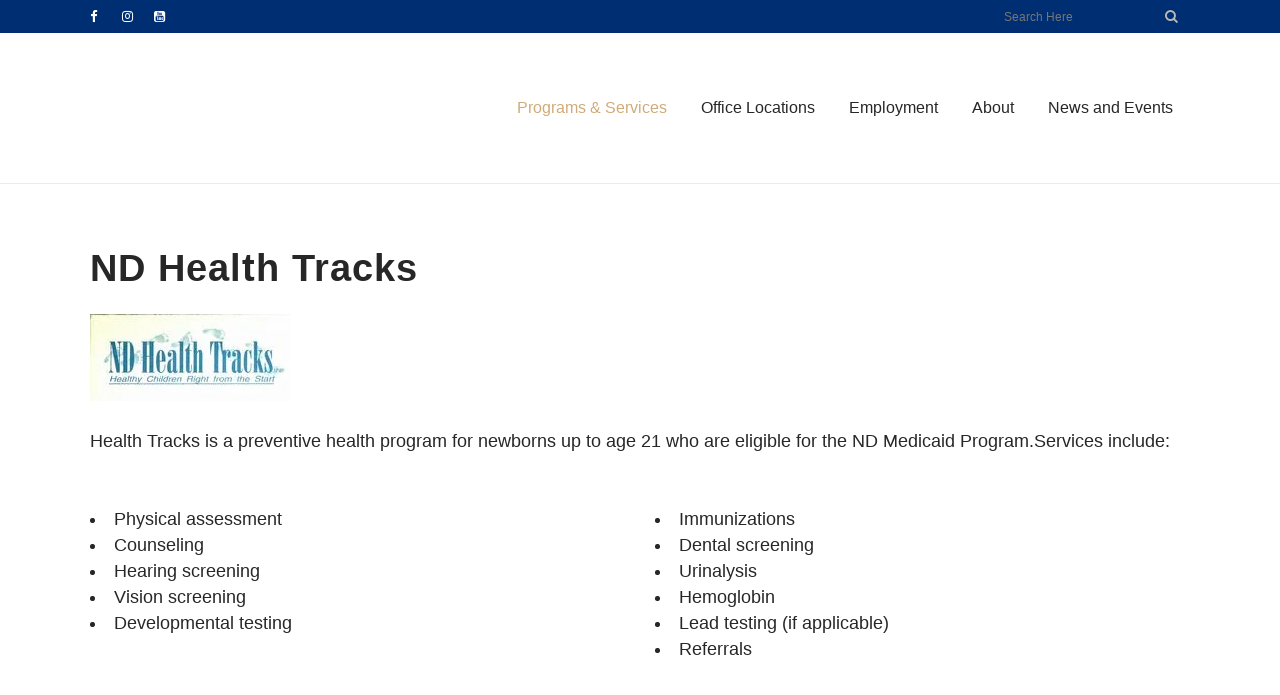

--- FILE ---
content_type: text/html; charset=UTF-8
request_url: https://fdhu.org/children-newborn-to-18/nd-health-tracks/
body_size: 24566
content:
<!DOCTYPE html><html lang="en-US" prefix="og: https://ogp.me/ns#"><head><script data-no-optimize="1">var litespeed_docref=sessionStorage.getItem("litespeed_docref");litespeed_docref&&(Object.defineProperty(document,"referrer",{get:function(){return litespeed_docref}}),sessionStorage.removeItem("litespeed_docref"));</script> <meta charset="UTF-8" /><meta name="viewport" content="width=device-width,initial-scale=1,user-scalable=no"><link rel="profile" href="http://gmpg.org/xfn/11" /><link rel="pingback" href="https://fdhu.org/xmlrpc.php" />
 <script data-cfasync="false" data-pagespeed-no-defer>var gtm4wp_datalayer_name = "dataLayer";
	var dataLayer = dataLayer || [];</script> <title>ND Health Tracks - First District Health Unit</title><meta name="description" content="Health Tracks is a preventive health program for newborns up to age 21 who are eligible for the ND Medicaid Program.Services include:"/><meta name="robots" content="index, follow, max-snippet:-1, max-video-preview:-1, max-image-preview:large"/><link rel="canonical" href="https://fdhu.org/children-newborn-to-18/nd-health-tracks/" /><meta property="og:locale" content="en_US" /><meta property="og:type" content="article" /><meta property="og:title" content="ND Health Tracks - First District Health Unit" /><meta property="og:description" content="Health Tracks is a preventive health program for newborns up to age 21 who are eligible for the ND Medicaid Program.Services include:" /><meta property="og:url" content="https://fdhu.org/children-newborn-to-18/nd-health-tracks/" /><meta property="og:site_name" content="First District Health Unit" /><meta property="og:updated_time" content="2021-06-22T20:42:41-05:00" /><meta property="article:published_time" content="2021-06-22T20:41:59-05:00" /><meta property="article:modified_time" content="2021-06-22T20:42:41-05:00" /><meta name="twitter:card" content="summary_large_image" /><meta name="twitter:title" content="ND Health Tracks - First District Health Unit" /><meta name="twitter:description" content="Health Tracks is a preventive health program for newborns up to age 21 who are eligible for the ND Medicaid Program.Services include:" /><meta name="twitter:label1" content="Time to read" /><meta name="twitter:data1" content="1 minute" /> <script type="application/ld+json" class="rank-math-schema">{"@context":"https://schema.org","@graph":[{"@type":"Organization","@id":"https://fdhu.org/#organization","name":"First District Health Unit","url":"https://fdhu.org"},{"@type":"WebSite","@id":"https://fdhu.org/#website","url":"https://fdhu.org","name":"First District Health Unit","alternateName":"First District Health","publisher":{"@id":"https://fdhu.org/#organization"},"inLanguage":"en-US"},{"@type":"WebPage","@id":"https://fdhu.org/children-newborn-to-18/nd-health-tracks/#webpage","url":"https://fdhu.org/children-newborn-to-18/nd-health-tracks/","name":"ND Health Tracks - First District Health Unit","datePublished":"2021-06-22T20:41:59-05:00","dateModified":"2021-06-22T20:42:41-05:00","isPartOf":{"@id":"https://fdhu.org/#website"},"inLanguage":"en-US"},{"@type":"Person","@id":"https://fdhu.org/author/onsharp-admin/","name":"Onsharp.Admin","url":"https://fdhu.org/author/onsharp-admin/","image":{"@type":"ImageObject","@id":"https://fdhu.org/wp-content/litespeed/avatar/081d4b1f121e1e79b2c282022cd2df4b.jpg?ver=1768833891","url":"https://fdhu.org/wp-content/litespeed/avatar/081d4b1f121e1e79b2c282022cd2df4b.jpg?ver=1768833891","caption":"Onsharp.Admin","inLanguage":"en-US"},"worksFor":{"@id":"https://fdhu.org/#organization"}},{"@type":"Article","headline":"ND Health Tracks - First District Health Unit","datePublished":"2021-06-22T20:41:59-05:00","dateModified":"2021-06-22T20:42:41-05:00","author":{"@id":"https://fdhu.org/author/onsharp-admin/","name":"Onsharp.Admin"},"publisher":{"@id":"https://fdhu.org/#organization"},"description":"Health Tracks is a preventive health program for newborns up to age 21 who are eligible for the ND Medicaid Program.Services include:","name":"ND Health Tracks - First District Health Unit","@id":"https://fdhu.org/children-newborn-to-18/nd-health-tracks/#richSnippet","isPartOf":{"@id":"https://fdhu.org/children-newborn-to-18/nd-health-tracks/#webpage"},"inLanguage":"en-US","mainEntityOfPage":{"@id":"https://fdhu.org/children-newborn-to-18/nd-health-tracks/#webpage"}}]}</script> <link rel='dns-prefetch' href='//fonts.googleapis.com' /><link rel="alternate" type="application/rss+xml" title="First District Health Unit &raquo; Feed" href="https://fdhu.org/feed/" /><link rel="alternate" type="application/rss+xml" title="First District Health Unit &raquo; Comments Feed" href="https://fdhu.org/comments/feed/" /><link rel="alternate" title="oEmbed (JSON)" type="application/json+oembed" href="https://fdhu.org/wp-json/oembed/1.0/embed?url=https%3A%2F%2Ffdhu.org%2Fchildren-newborn-to-18%2Fnd-health-tracks%2F" /><link rel="alternate" title="oEmbed (XML)" type="text/xml+oembed" href="https://fdhu.org/wp-json/oembed/1.0/embed?url=https%3A%2F%2Ffdhu.org%2Fchildren-newborn-to-18%2Fnd-health-tracks%2F&#038;format=xml" /><style id='wp-img-auto-sizes-contain-inline-css' type='text/css'>img:is([sizes=auto i],[sizes^="auto," i]){contain-intrinsic-size:3000px 1500px}
/*# sourceURL=wp-img-auto-sizes-contain-inline-css */</style><style id="litespeed-ccss">:root{--fc-daygrid-event-dot-width:8px;--fc-list-event-dot-width:10px;--fc-list-event-hover-bg-color:#f5f5f5}ul{box-sizing:border-box}:root{--wp--preset--font-size--normal:16px;--wp--preset--font-size--huge:42px}.screen-reader-text{border:0;clip-path:inset(50%);height:1px;margin:-1px;overflow:hidden;padding:0;position:absolute;width:1px;word-wrap:normal!important}:root{--wp--preset--aspect-ratio--square:1;--wp--preset--aspect-ratio--4-3:4/3;--wp--preset--aspect-ratio--3-4:3/4;--wp--preset--aspect-ratio--3-2:3/2;--wp--preset--aspect-ratio--2-3:2/3;--wp--preset--aspect-ratio--16-9:16/9;--wp--preset--aspect-ratio--9-16:9/16;--wp--preset--color--black:#000000;--wp--preset--color--cyan-bluish-gray:#abb8c3;--wp--preset--color--white:#ffffff;--wp--preset--color--pale-pink:#f78da7;--wp--preset--color--vivid-red:#cf2e2e;--wp--preset--color--luminous-vivid-orange:#ff6900;--wp--preset--color--luminous-vivid-amber:#fcb900;--wp--preset--color--light-green-cyan:#7bdcb5;--wp--preset--color--vivid-green-cyan:#00d084;--wp--preset--color--pale-cyan-blue:#8ed1fc;--wp--preset--color--vivid-cyan-blue:#0693e3;--wp--preset--color--vivid-purple:#9b51e0;--wp--preset--gradient--vivid-cyan-blue-to-vivid-purple:linear-gradient(135deg,rgba(6,147,227,1) 0%,rgb(155,81,224) 100%);--wp--preset--gradient--light-green-cyan-to-vivid-green-cyan:linear-gradient(135deg,rgb(122,220,180) 0%,rgb(0,208,130) 100%);--wp--preset--gradient--luminous-vivid-amber-to-luminous-vivid-orange:linear-gradient(135deg,rgba(252,185,0,1) 0%,rgba(255,105,0,1) 100%);--wp--preset--gradient--luminous-vivid-orange-to-vivid-red:linear-gradient(135deg,rgba(255,105,0,1) 0%,rgb(207,46,46) 100%);--wp--preset--gradient--very-light-gray-to-cyan-bluish-gray:linear-gradient(135deg,rgb(238,238,238) 0%,rgb(169,184,195) 100%);--wp--preset--gradient--cool-to-warm-spectrum:linear-gradient(135deg,rgb(74,234,220) 0%,rgb(151,120,209) 20%,rgb(207,42,186) 40%,rgb(238,44,130) 60%,rgb(251,105,98) 80%,rgb(254,248,76) 100%);--wp--preset--gradient--blush-light-purple:linear-gradient(135deg,rgb(255,206,236) 0%,rgb(152,150,240) 100%);--wp--preset--gradient--blush-bordeaux:linear-gradient(135deg,rgb(254,205,165) 0%,rgb(254,45,45) 50%,rgb(107,0,62) 100%);--wp--preset--gradient--luminous-dusk:linear-gradient(135deg,rgb(255,203,112) 0%,rgb(199,81,192) 50%,rgb(65,88,208) 100%);--wp--preset--gradient--pale-ocean:linear-gradient(135deg,rgb(255,245,203) 0%,rgb(182,227,212) 50%,rgb(51,167,181) 100%);--wp--preset--gradient--electric-grass:linear-gradient(135deg,rgb(202,248,128) 0%,rgb(113,206,126) 100%);--wp--preset--gradient--midnight:linear-gradient(135deg,rgb(2,3,129) 0%,rgb(40,116,252) 100%);--wp--preset--font-size--small:13px;--wp--preset--font-size--medium:20px;--wp--preset--font-size--large:36px;--wp--preset--font-size--x-large:42px;--wp--preset--spacing--20:0.44rem;--wp--preset--spacing--30:0.67rem;--wp--preset--spacing--40:1rem;--wp--preset--spacing--50:1.5rem;--wp--preset--spacing--60:2.25rem;--wp--preset--spacing--70:3.38rem;--wp--preset--spacing--80:5.06rem;--wp--preset--shadow--natural:6px 6px 9px rgba(0, 0, 0, 0.2);--wp--preset--shadow--deep:12px 12px 50px rgba(0, 0, 0, 0.4);--wp--preset--shadow--sharp:6px 6px 0px rgba(0, 0, 0, 0.2);--wp--preset--shadow--outlined:6px 6px 0px -3px rgba(255, 255, 255, 1), 6px 6px rgba(0, 0, 0, 1);--wp--preset--shadow--crisp:6px 6px 0px rgba(0, 0, 0, 1)}.simple-banner{width:100%;text-align:center;position:relative;display:block}.fa{display:inline-block;font:normal normal normal 14px/1 FontAwesome;font-size:inherit;text-rendering:auto;-webkit-font-smoothing:antialiased;-moz-osx-font-smoothing:grayscale}.qode_icon_font_awesome.fa{font-family:FontAwesome!important}.fa-stack{position:relative;display:inline-block;width:2em;height:2em;line-height:2em;vertical-align:middle}.fa-arrow-up:before{content:""}.fa-facebook:before{content:""}.fa-bars:before{content:""}.fa-angle-right:before{content:""}.fa-angle-down:before{content:""}.fa-youtube-square:before{content:""}.fa-instagram:before{content:""}.sticky{opacity:1}.clearfix:after,.clearfix:before{content:" ";display:table}header,nav{display:block}.clearfix:after{clear:both}a,body,div,form,h1,header,html,i,img,label,li,nav,p,span,ul{background:0 0;border:0;margin:0;padding:0;vertical-align:baseline;outline:0}a img{border:none}img{max-width:100%;height:auto;image-rendering:optimizeQuality;vertical-align:middle}h1{color:#303030}h1{font-size:30px;line-height:1.25em}a{color:#303030;text-decoration:none}input[type=submit]{-webkit-appearance:none}ul{list-style-position:inside}.wrapper,body{background-color:#f6f6f6}html{height:100%;margin:0!important}body{font-family:Raleway,sans-serif;font-size:14px;line-height:26px;color:#818181;font-weight:400;overflow-y:scroll;overflow-x:hidden!important;-webkit-font-smoothing:antialiased}.wrapper{position:relative;z-index:1000;left:0}.wrapper_inner{width:100%;overflow:hidden}.ajax_loader{position:fixed;top:50%;left:50%;z-index:1100;display:none}.q_logo a,.q_logo img{display:block}.ajax_loader_1{position:relative;display:inline-block;width:100%;height:100%}.ajax_loader .pulse{width:32px;height:32px;margin:-16px 0 0-16px;background-color:#303030;-webkit-border-radius:16px;-moz-border-radius:16px;-ms-border-radius:16px;-o-border-radius:16px;border-radius:16px;-webkit-animation:scaleout 1s infinite ease-in-out;animation:scaleout 1s infinite ease-in-out}@-webkit-keyframes scaleout{0%{-webkit-transform:scale(0)}100%{-webkit-transform:scale(1);opacity:0}}@-moz-keyframes scaleout{0%{-moz-transform:scale(0)}100%{-moz-transform:scale(1);opacity:0}}@-ms-keyframes scaleout{0%{-ms-transform:scale(0)}100%{-ms-transform:scale(1);opacity:0}}@-o-keyframes scaleout{0%{-o-transform:scale(0)}100%{-o-transform:scale(1);opacity:0}}@keyframes scaleout{0%{transform:scale(0);-webkit-transform:scale(0)}100%{transform:scale(1);-webkit-transform:scale(1);opacity:0}}header{width:100%;display:inline-block;margin:0;vertical-align:middle;position:relative;z-index:110;-webkit-backface-visibility:hidden}header .header_inner_left{position:absolute;left:45px;top:0}header .container_inner .header_inner_left{position:absolute;left:0;top:0}.header_bottom,.header_inner_right,.header_top,.q_logo,.q_logo a{position:relative}.header_inner_right{float:right;z-index:110}.header_top{z-index:111;line-height:33px;height:33px;padding:0;font-size:13px;background-color:#fff}.header_top .left{float:left;height:100%}.header_top .right{float:right;height:100%}.header_top .right .inner>div{border-left:0;float:left}.header_bottom{padding:0 45px;background-color:#fff}.logo_wrapper{height:100px;float:left}.q_logo{top:50%;left:0}.q_logo a{visibility:hidden}.q_logo img{opacity:1;position:absolute;top:-50%;width:auto!important;max-width:none}.q_logo img.dark,.q_logo img.light,.q_logo img.mobile,.q_logo img.sticky{opacity:0}header:not(.centered_logo) .q_logo img{height:100%}nav.main_menu{position:absolute;top:0;left:50%;z-index:100;text-align:left}nav.main_menu.right{position:relative;left:auto;float:right}nav.main_menu ul{list-style:none;margin:0;padding:0}nav.main_menu>ul{left:-50%;position:relative}nav.main_menu.right>ul{left:auto}nav.main_menu ul li{display:inline-block;float:left;padding:0;margin:0;background-repeat:no-repeat;background-position:right}nav.main_menu ul li a{color:#777;font-weight:400;text-decoration:none;display:inline-block;position:relative;line-height:100px;padding:0;margin:0}nav.main_menu>ul>li>a>i.menu_icon{margin-right:7px}nav.main_menu>ul>li>a{display:inline-block;height:100%;background-color:#fff0}nav.main_menu>ul>li.active>a{color:#303030}nav.main_menu>ul>li>a>i.blank{display:none}nav.main_menu>ul>li>a{position:relative;padding:0 17px;color:#9d9d9d;text-transform:uppercase;font-weight:600;font-size:13px;letter-spacing:1px}.drop_down ul{list-style:none}.drop_down ul li{position:relative}.drop_down .second{left:0;margin:0;top:100%;position:absolute;display:block;visibility:hidden;overflow:hidden;opacity:0;z-index:10}.drop_down .second .inner{position:relative;padding:0;display:block;z-index:997}.drop_down .second .inner>ul,li.narrow .second .inner ul{display:inline-block;position:relative;background-color:#262626;border-color:#3d3d3d}li.narrow .second .inner ul{padding:7px 0}.drop_down .second .inner ul li{display:block;padding:0 15px;position:relative;float:none;height:auto;background:0;width:190px}li.narrow .second .inner ul li:last-child{border-bottom:none}.drop_down .second .inner ul li a{display:block;font-weight:600;color:#9d9d9d;height:auto;line-height:16px;margin:0;padding:9px 0;font-size:11px;text-transform:uppercase;letter-spacing:1px}.drop_down .second .inner>ul>li:last-child>a,.drop_down .second .inner>ul>li>ul>li:last-child>a,.drop_down .second .inner>ul>li>ul>li>ul>li:last-child>a{border-bottom:0}.drop_down .narrow .second .inner ul li{padding:0;width:225px}.drop_down .narrow .second .inner ul li a{padding-left:20px;padding-right:20px}.drop_down .second i{display:none}.drop_down .second .inner ul li ul{position:absolute;left:100%;top:-7px;height:auto;display:none;z-index:10;overflow:visible}.drop_down .second .inner ul li.sub ul li a{background:0 0}.drop_down .second ul li{border-bottom-width:1px;border-bottom-color:#3d3d3d}.drop_down .second .inner ul li.sub a i.q_menu_arrow{display:inline-block;float:right;position:relative;top:2px;font-size:12px;color:#888}nav.mobile_menu{background-color:#fff}.mobile_menu_button{display:none;float:left;height:100px;margin:0 20px 0 0}.mobile_menu_button span{width:19px;height:17px;font-size:14px;z-index:50;display:table-cell;position:relative;vertical-align:middle}nav.mobile_menu,nav.mobile_menu ul{display:none;width:100%;position:relative}nav.mobile_menu{float:left;top:0;text-align:left;overflow:hidden;z-index:100}nav.mobile_menu ul{list-style:none;padding:0;margin:0}nav.mobile_menu>ul{margin-bottom:-1px!important}nav.mobile_menu ul li{margin:0;padding:0;position:relative;-webkit-transform:translateZ(0)}nav.mobile_menu ul li,nav.mobile_menu ul li ul li{border-bottom:1px solid #eaeaea}nav.mobile_menu ul li:last-child{border:0!important}nav.mobile_menu ul>li.has_sub>span.mobile_arrow{display:inline-block;float:right;height:46px;line-height:46px;margin:0;padding:0 10px 0 0;position:absolute;top:0;right:0;text-align:right;width:50px;z-index:9000}nav.mobile_menu ul li span.mobile_arrow i{color:#888}nav.mobile_menu ul>li>span.mobile_arrow i{display:none}nav.mobile_menu ul>li.has_sub>span.mobile_arrow i{display:inline}nav.mobile_menu ul>li.has_sub>span.mobile_arrow i.fa-angle-down{display:none}nav.mobile_menu ul li a{font-size:13px;font-weight:400;color:#888;padding:10px 0;display:block;position:relative;text-transform:none;line-height:26px;letter-spacing:0}nav.mobile_menu ul li.active>a{color:#1abc9c}nav.mobile_menu ul li ul li{margin:0 0 0 20px}.side_menu_button_wrapper{display:table}.side_menu_button{display:table-cell;vertical-align:middle;height:100px}.content,.content .container{background-color:#f6f6f6}.mobile_menu_button span{color:#9d9d9d}.container,.content .container .container_inner{padding:0}.container,.content{z-index:100;position:relative}.content{margin-top:0}.container{width:100%}.container_inner{width:1100px;margin:0 auto}.content .container .container_inner.page_container_inner{padding:30px 0 0}.header_bottom .container_inner{position:relative}div.section{position:relative;background-position:center center;background-repeat:no-repeat;background-size:cover}.full_section_inner{position:relative;z-index:20}@media only screen and (min-width:1400px){.qode_grid_1300 .container_inner{width:1300px}}.title,.title img{display:block;position:relative}.title{width:100%;height:100px;text-align:left;z-index:101;border-bottom-color:#eee}.title_outer.with_image .title{height:auto!important;line-height:normal;background:0 0}.title img{width:100%}.wpb_content_element.wpb_single_image img{vertical-align:middle}#back_to_top span{text-align:center}.q_social_icon_holder{display:inline-block;position:relative}.q_social_icon_holder.normal_social{margin:0 6px}header .header_top .q_social_icon_holder{float:left;margin:0;width:32px}.q_social_icon_holder .simple_social{color:#bcbcbc}header .header_top .q_social_icon_holder a{display:block}header .header_top .q_social_icon_holder:last-child{border-right:0}.vc_empty_space_inner .empty_space_image{display:block;height:100%}.header_top #searchform{padding:0 10px;height:33px}.header_top #searchform input[type=submit]{width:37px;height:37px;line-height:37px;display:inline-block;margin:0;padding:0 4%;outline:0;border:none;text-decoration:none;background-color:#fff0;color:#b9b9b9;font-family:FontAwesome,sans-serif;white-space:nowrap;float:right}.header_top #searchform input[type=submit]{width:22px;height:25px;line-height:25px;margin:4px 0 0;background:0 0}.header_top #searchform .screen-reader-text{display:none}.header_top #searchform input[type=text]{display:inline-block;text-decoration:none;border:0;outline:0;color:#adadad;background-color:#fff0;font-family:inherit;margin:0;padding:2px 4%;width:74%;height:33px;float:left}.header_top #searchform input[type=text]{height:29px;font-size:12px}#back_to_top{color:#cdcdcd;height:auto;position:fixed;bottom:65px;margin:0;z-index:10000;right:25px;opacity:0;visibility:hidden;-webkit-backface-visibility:hidden}#back_to_top>span{width:52px;height:52px;line-height:52px;text-decoration:none;-o-border-radius:52px;-moz-border-radius:52px;-webkit-border-radius:52px;border-radius:52px;border:2px solid #e8e8e8;background:0 0}#back_to_top span i{font-size:22px;color:#b0b0b0;line-height:52px}.wpb_content_element,.wpb_row{margin-bottom:0!important}.header_top_bottom_holder{position:relative}:-moz-placeholder,:-ms-input-placeholder,::-moz-placeholder,::-webkit-input-placeholder{color:#959595;margin:10px 0 0}.side_menu_button{position:relative}nav.mobile_menu ul li.active>a{color:#002e72}h1,nav.main_menu>ul>li.active>a{color:#cfab79}.ajax_loader .pulse{background-color:#cfab79}.ajax_loader .pulse{background-color:#002e72}body{font-family:"Lato",sans-serif;color:#272727;font-size:18px;font-weight:400}body,.wrapper,.content,.content .container{background-color:#fff}.header_top,.header_bottom,.title,.drop_down .second .inner ul li,.drop_down .second .inner>ul,.drop_down .second .inner>ul,li.narrow .second .inner ul,.drop_down .second ul li{border-color:#eee}.title:not(.title_bottom_border_in_grid){border-bottom-width:1px;border-bottom-style:solid}.header_top{background-color:rgb(0 46 114)}header:not(.sticky):not(.scrolled) .header_bottom{border-bottom:1px solid rgb(148 148 148/.2)}.content{margin-top:-184px}.logo_wrapper,.side_menu_button{height:150px}nav.main_menu>ul>li>a{line-height:150px}.drop_down .second .inner ul,.drop_down .second .inner ul li ul,li.narrow .second .inner ul{background-color:#fff;background-color:rgb(255 255 255)}nav.main_menu>ul>li>a{color:#272727;font-size:16px;font-weight:400;letter-spacing:0;text-transform:none}nav.main_menu ul li.active a{color:#cfab79}.drop_down .second .inner>ul>li>a{color:#494949;font-size:13px;font-weight:500;text-transform:none;letter-spacing:0}.drop_down .second .inner ul li a{padding-top:11px;padding-bottom:11px}.drop_down .second ul li{border-bottom-style:solid}li.narrow .second .inner ul{padding-top:0;padding-bottom:0}.drop_down .second .inner ul li ul{top:0}.drop_down .second .inner>ul,li.narrow .second .inner ul{border-style:solid;border-width:1px}.drop_down .second .inner ul li.sub ul li a{color:#494949;font-size:13px;font-weight:500;text-transform:capitalize;letter-spacing:0}h1{color:#272727;font-size:38px;line-height:42px;font-weight:600;letter-spacing:1px;text-transform:none}p{color:#272727;font-size:18px;line-height:30px;font-weight:400}.q_social_icon_holder .simple_social{color:#272727}a{color:#06c;font-weight:500}.mobile_menu_button span{color:#272727}nav.mobile_menu ul li.active>a{color:#002e72}h1,nav.main_menu>ul>li.active>a{color:#cfab79}.ajax_loader .pulse{background-color:#cfab79}.ajax_loader .pulse{background-color:#002e72}body{font-family:"Lato",sans-serif;color:#272727;font-size:18px;font-weight:400}body,.wrapper,.content,.content .container{background-color:#fff}.header_top,.header_bottom,.title,.drop_down .second .inner ul li,.drop_down .second .inner>ul,.drop_down .second .inner>ul,li.narrow .second .inner ul,.drop_down .second ul li{border-color:#eee}.title:not(.title_bottom_border_in_grid){border-bottom-width:1px;border-bottom-style:solid}.header_top{background-color:rgb(0 46 114)}header:not(.sticky):not(.scrolled) .header_bottom{border-bottom:1px solid rgb(148 148 148/.2)}.content{margin-top:-184px}.logo_wrapper,.side_menu_button{height:150px}nav.main_menu>ul>li>a{line-height:150px}.drop_down .second .inner ul,.drop_down .second .inner ul li ul,li.narrow .second .inner ul{background-color:#fff;background-color:rgb(255 255 255)}nav.main_menu>ul>li>a{color:#272727;font-size:16px;font-weight:400;letter-spacing:0;text-transform:none}nav.main_menu ul li.active a{color:#cfab79}.drop_down .second .inner>ul>li>a{color:#494949;font-size:13px;font-weight:500;text-transform:none;letter-spacing:0}.drop_down .second .inner ul li a{padding-top:11px;padding-bottom:11px}.drop_down .second ul li{border-bottom-style:solid}li.narrow .second .inner ul{padding-top:0;padding-bottom:0}.drop_down .second .inner ul li ul{top:0}.drop_down .second .inner>ul,li.narrow .second .inner ul{border-style:solid;border-width:1px}.drop_down .second .inner ul li.sub ul li a{color:#494949;font-size:13px;font-weight:500;text-transform:capitalize;letter-spacing:0}h1{color:#272727;font-size:38px;line-height:42px;font-weight:600;letter-spacing:1px;text-transform:none}p{color:#272727;font-size:18px;line-height:30px;font-weight:400}.q_social_icon_holder .simple_social{color:#272727}a{color:#06c;font-weight:500}.mobile_menu_button span{color:#272727}@media only screen and (max-width:1200px){.container_inner{width:950px}}@media only screen and (min-width:1000px) and (max-width:1200px){.header_bottom .container_inner{width:100%}}@media only screen and (max-width:1000px){.container_inner{width:768px}.header_top .container{display:inline-block}.header_inner_left,header{position:relative!important;left:0!important;margin-bottom:0}.content{margin-bottom:0!important}header{top:0!important;margin-top:0!important;display:block}.header_top{height:auto;display:block!important}.header_top .left,.header_top .right{text-align:center;float:none}.header_top .inner{display:inline-block;margin:0 0-4px}.header_bottom{background-color:#fff!important}header .q_logo img.mobile{display:block!important;opacity:1!important;position:relative;margin:0 auto}header .q_logo img.dark,header .q_logo img.light,header .q_logo img.normal,header .q_logo img.sticky{display:none!important}.logo_wrapper{position:absolute}.main_menu{display:none!important}nav.mobile_menu{display:block}.logo_wrapper,.mobile_menu_button{display:table}nav.mobile_menu>ul{width:768px;margin:0 auto}.logo_wrapper{height:100px!important;left:50%}.q_logo{display:table-cell;position:relative;top:auto;vertical-align:middle}.q_logo a{left:-50%;width:auto!important}.q_logo img{top:0;left:0}.title{height:auto!important;padding:30px 0!important}.title_outer.with_image .title{padding:0!important}.side_menu_button{height:100px!important}.header_top .right .inner>div,header .q_social_icon_holder{border-right:0}.header_top .right .inner>div:first-child{border-left:0}.content{margin-top:0!important}}@media only screen and (min-width:600px) and (max-width:1000px){body.qode_header_in_grid .header_bottom{padding:0}}@media only screen and (max-width:768px){.container_inner{width:600px}nav.mobile_menu>ul{width:600px}.title{padding:25px 0!important}}@media only screen and (max-width:600px){.container_inner{width:420px}nav.mobile_menu>ul{width:420px}.title{padding:15px 0!important}}@media only screen and (max-width:480px){.container_inner{width:300px}.header_bottom{padding:0 25px}.header_bottom .container_inner,nav.mobile_menu>ul{width:auto}}@media only screen and (max-width:420px){.header_bottom{padding:0 15px}}@media only screen and (max-width:350px){.container_inner{width:95%}}@media only screen and (max-width:768px){.header_top #searchform input[type="text"]{border:1px solid #002e72;color:#002e72;background-color:white!important}.header_top{height:35px}@media only screen and (max-width:910px){.header_top{height:80px}.vc_column-inner::after,.vc_row:after{clear:both}.vc_row:after,.vc_row:before{content:" ";display:table}.vc_column_container{width:100%}.vc_row{margin-left:-15px;margin-right:-15px}.vc_col-sm-12,.vc_col-sm-6{position:relative;min-height:1px;padding-left:15px;padding-right:15px;box-sizing:border-box}@media (min-width:768px){.vc_col-sm-12,.vc_col-sm-6{float:left}.vc_col-sm-12{width:100%}.vc_col-sm-6{width:50%}}.wpb_text_column :last-child,.wpb_text_column p:last-child{margin-bottom:0}.wpb_content_element{margin-bottom:35px}.wpb-content-wrapper{margin:0;padding:0;border:none;overflow:unset;display:block}.vc_column-inner::after,.vc_column-inner::before{content:" ";display:table}.vc_column_container{padding-left:0;padding-right:0}.vc_column_container>.vc_column-inner{box-sizing:border-box;padding-left:15px;padding-right:15px;width:100%}.wpb_single_image img{height:auto;max-width:100%;vertical-align:top}.wpb_single_image .vc_single_image-wrapper{display:inline-block;vertical-align:top;max-width:100%}.wpb_single_image.vc_align_left{text-align:left}header{margin-top:10}.simple-banner{position:inherit}.simple-banner{background:#ece08d}.simple-banner{z-index:99999}}}</style><link rel="preload" data-asynced="1" data-optimized="2" as="style" onload="this.onload=null;this.rel='stylesheet'" href="https://fdhu.org/wp-content/litespeed/ucss/4ac596b938bff69f547011bf9dc9e8e3.css?ver=c6482" /><script data-optimized="1" type="litespeed/javascript" data-src="https://fdhu.org/wp-content/plugins/litespeed-cache/assets/js/css_async.min.js"></script> <style id='global-styles-inline-css' type='text/css'>:root{--wp--preset--aspect-ratio--square: 1;--wp--preset--aspect-ratio--4-3: 4/3;--wp--preset--aspect-ratio--3-4: 3/4;--wp--preset--aspect-ratio--3-2: 3/2;--wp--preset--aspect-ratio--2-3: 2/3;--wp--preset--aspect-ratio--16-9: 16/9;--wp--preset--aspect-ratio--9-16: 9/16;--wp--preset--color--black: #000000;--wp--preset--color--cyan-bluish-gray: #abb8c3;--wp--preset--color--white: #ffffff;--wp--preset--color--pale-pink: #f78da7;--wp--preset--color--vivid-red: #cf2e2e;--wp--preset--color--luminous-vivid-orange: #ff6900;--wp--preset--color--luminous-vivid-amber: #fcb900;--wp--preset--color--light-green-cyan: #7bdcb5;--wp--preset--color--vivid-green-cyan: #00d084;--wp--preset--color--pale-cyan-blue: #8ed1fc;--wp--preset--color--vivid-cyan-blue: #0693e3;--wp--preset--color--vivid-purple: #9b51e0;--wp--preset--gradient--vivid-cyan-blue-to-vivid-purple: linear-gradient(135deg,rgb(6,147,227) 0%,rgb(155,81,224) 100%);--wp--preset--gradient--light-green-cyan-to-vivid-green-cyan: linear-gradient(135deg,rgb(122,220,180) 0%,rgb(0,208,130) 100%);--wp--preset--gradient--luminous-vivid-amber-to-luminous-vivid-orange: linear-gradient(135deg,rgb(252,185,0) 0%,rgb(255,105,0) 100%);--wp--preset--gradient--luminous-vivid-orange-to-vivid-red: linear-gradient(135deg,rgb(255,105,0) 0%,rgb(207,46,46) 100%);--wp--preset--gradient--very-light-gray-to-cyan-bluish-gray: linear-gradient(135deg,rgb(238,238,238) 0%,rgb(169,184,195) 100%);--wp--preset--gradient--cool-to-warm-spectrum: linear-gradient(135deg,rgb(74,234,220) 0%,rgb(151,120,209) 20%,rgb(207,42,186) 40%,rgb(238,44,130) 60%,rgb(251,105,98) 80%,rgb(254,248,76) 100%);--wp--preset--gradient--blush-light-purple: linear-gradient(135deg,rgb(255,206,236) 0%,rgb(152,150,240) 100%);--wp--preset--gradient--blush-bordeaux: linear-gradient(135deg,rgb(254,205,165) 0%,rgb(254,45,45) 50%,rgb(107,0,62) 100%);--wp--preset--gradient--luminous-dusk: linear-gradient(135deg,rgb(255,203,112) 0%,rgb(199,81,192) 50%,rgb(65,88,208) 100%);--wp--preset--gradient--pale-ocean: linear-gradient(135deg,rgb(255,245,203) 0%,rgb(182,227,212) 50%,rgb(51,167,181) 100%);--wp--preset--gradient--electric-grass: linear-gradient(135deg,rgb(202,248,128) 0%,rgb(113,206,126) 100%);--wp--preset--gradient--midnight: linear-gradient(135deg,rgb(2,3,129) 0%,rgb(40,116,252) 100%);--wp--preset--font-size--small: 13px;--wp--preset--font-size--medium: 20px;--wp--preset--font-size--large: 36px;--wp--preset--font-size--x-large: 42px;--wp--preset--spacing--20: 0.44rem;--wp--preset--spacing--30: 0.67rem;--wp--preset--spacing--40: 1rem;--wp--preset--spacing--50: 1.5rem;--wp--preset--spacing--60: 2.25rem;--wp--preset--spacing--70: 3.38rem;--wp--preset--spacing--80: 5.06rem;--wp--preset--shadow--natural: 6px 6px 9px rgba(0, 0, 0, 0.2);--wp--preset--shadow--deep: 12px 12px 50px rgba(0, 0, 0, 0.4);--wp--preset--shadow--sharp: 6px 6px 0px rgba(0, 0, 0, 0.2);--wp--preset--shadow--outlined: 6px 6px 0px -3px rgb(255, 255, 255), 6px 6px rgb(0, 0, 0);--wp--preset--shadow--crisp: 6px 6px 0px rgb(0, 0, 0);}:where(.is-layout-flex){gap: 0.5em;}:where(.is-layout-grid){gap: 0.5em;}body .is-layout-flex{display: flex;}.is-layout-flex{flex-wrap: wrap;align-items: center;}.is-layout-flex > :is(*, div){margin: 0;}body .is-layout-grid{display: grid;}.is-layout-grid > :is(*, div){margin: 0;}:where(.wp-block-columns.is-layout-flex){gap: 2em;}:where(.wp-block-columns.is-layout-grid){gap: 2em;}:where(.wp-block-post-template.is-layout-flex){gap: 1.25em;}:where(.wp-block-post-template.is-layout-grid){gap: 1.25em;}.has-black-color{color: var(--wp--preset--color--black) !important;}.has-cyan-bluish-gray-color{color: var(--wp--preset--color--cyan-bluish-gray) !important;}.has-white-color{color: var(--wp--preset--color--white) !important;}.has-pale-pink-color{color: var(--wp--preset--color--pale-pink) !important;}.has-vivid-red-color{color: var(--wp--preset--color--vivid-red) !important;}.has-luminous-vivid-orange-color{color: var(--wp--preset--color--luminous-vivid-orange) !important;}.has-luminous-vivid-amber-color{color: var(--wp--preset--color--luminous-vivid-amber) !important;}.has-light-green-cyan-color{color: var(--wp--preset--color--light-green-cyan) !important;}.has-vivid-green-cyan-color{color: var(--wp--preset--color--vivid-green-cyan) !important;}.has-pale-cyan-blue-color{color: var(--wp--preset--color--pale-cyan-blue) !important;}.has-vivid-cyan-blue-color{color: var(--wp--preset--color--vivid-cyan-blue) !important;}.has-vivid-purple-color{color: var(--wp--preset--color--vivid-purple) !important;}.has-black-background-color{background-color: var(--wp--preset--color--black) !important;}.has-cyan-bluish-gray-background-color{background-color: var(--wp--preset--color--cyan-bluish-gray) !important;}.has-white-background-color{background-color: var(--wp--preset--color--white) !important;}.has-pale-pink-background-color{background-color: var(--wp--preset--color--pale-pink) !important;}.has-vivid-red-background-color{background-color: var(--wp--preset--color--vivid-red) !important;}.has-luminous-vivid-orange-background-color{background-color: var(--wp--preset--color--luminous-vivid-orange) !important;}.has-luminous-vivid-amber-background-color{background-color: var(--wp--preset--color--luminous-vivid-amber) !important;}.has-light-green-cyan-background-color{background-color: var(--wp--preset--color--light-green-cyan) !important;}.has-vivid-green-cyan-background-color{background-color: var(--wp--preset--color--vivid-green-cyan) !important;}.has-pale-cyan-blue-background-color{background-color: var(--wp--preset--color--pale-cyan-blue) !important;}.has-vivid-cyan-blue-background-color{background-color: var(--wp--preset--color--vivid-cyan-blue) !important;}.has-vivid-purple-background-color{background-color: var(--wp--preset--color--vivid-purple) !important;}.has-black-border-color{border-color: var(--wp--preset--color--black) !important;}.has-cyan-bluish-gray-border-color{border-color: var(--wp--preset--color--cyan-bluish-gray) !important;}.has-white-border-color{border-color: var(--wp--preset--color--white) !important;}.has-pale-pink-border-color{border-color: var(--wp--preset--color--pale-pink) !important;}.has-vivid-red-border-color{border-color: var(--wp--preset--color--vivid-red) !important;}.has-luminous-vivid-orange-border-color{border-color: var(--wp--preset--color--luminous-vivid-orange) !important;}.has-luminous-vivid-amber-border-color{border-color: var(--wp--preset--color--luminous-vivid-amber) !important;}.has-light-green-cyan-border-color{border-color: var(--wp--preset--color--light-green-cyan) !important;}.has-vivid-green-cyan-border-color{border-color: var(--wp--preset--color--vivid-green-cyan) !important;}.has-pale-cyan-blue-border-color{border-color: var(--wp--preset--color--pale-cyan-blue) !important;}.has-vivid-cyan-blue-border-color{border-color: var(--wp--preset--color--vivid-cyan-blue) !important;}.has-vivid-purple-border-color{border-color: var(--wp--preset--color--vivid-purple) !important;}.has-vivid-cyan-blue-to-vivid-purple-gradient-background{background: var(--wp--preset--gradient--vivid-cyan-blue-to-vivid-purple) !important;}.has-light-green-cyan-to-vivid-green-cyan-gradient-background{background: var(--wp--preset--gradient--light-green-cyan-to-vivid-green-cyan) !important;}.has-luminous-vivid-amber-to-luminous-vivid-orange-gradient-background{background: var(--wp--preset--gradient--luminous-vivid-amber-to-luminous-vivid-orange) !important;}.has-luminous-vivid-orange-to-vivid-red-gradient-background{background: var(--wp--preset--gradient--luminous-vivid-orange-to-vivid-red) !important;}.has-very-light-gray-to-cyan-bluish-gray-gradient-background{background: var(--wp--preset--gradient--very-light-gray-to-cyan-bluish-gray) !important;}.has-cool-to-warm-spectrum-gradient-background{background: var(--wp--preset--gradient--cool-to-warm-spectrum) !important;}.has-blush-light-purple-gradient-background{background: var(--wp--preset--gradient--blush-light-purple) !important;}.has-blush-bordeaux-gradient-background{background: var(--wp--preset--gradient--blush-bordeaux) !important;}.has-luminous-dusk-gradient-background{background: var(--wp--preset--gradient--luminous-dusk) !important;}.has-pale-ocean-gradient-background{background: var(--wp--preset--gradient--pale-ocean) !important;}.has-electric-grass-gradient-background{background: var(--wp--preset--gradient--electric-grass) !important;}.has-midnight-gradient-background{background: var(--wp--preset--gradient--midnight) !important;}.has-small-font-size{font-size: var(--wp--preset--font-size--small) !important;}.has-medium-font-size{font-size: var(--wp--preset--font-size--medium) !important;}.has-large-font-size{font-size: var(--wp--preset--font-size--large) !important;}.has-x-large-font-size{font-size: var(--wp--preset--font-size--x-large) !important;}
/*# sourceURL=global-styles-inline-css */</style><style id='classic-theme-styles-inline-css' type='text/css'>/*! This file is auto-generated */
.wp-block-button__link{color:#fff;background-color:#32373c;border-radius:9999px;box-shadow:none;text-decoration:none;padding:calc(.667em + 2px) calc(1.333em + 2px);font-size:1.125em}.wp-block-file__button{background:#32373c;color:#fff;text-decoration:none}
/*# sourceURL=/wp-includes/css/classic-themes.min.css */</style><style id='bridge-stylesheet-inline-css' type='text/css'>.page-id-17539.disabled_footer_top .footer_top_holder, .page-id-17539.disabled_footer_bottom .footer_bottom_holder { display: none;}


/*# sourceURL=bridge-stylesheet-inline-css */</style><style id='bridge-style-dynamic-responsive-inline-css' type='text/css'>.shopping_cart_outer{
display:none;
}
.woocommerce-page .shopping_cart_outer{
display:table;
}
.cover_boxes ul li .box .box_content { top: 0; }
.cover_boxes ul li .box .qbutton { margin-top: 18px; }

.ls-wp-container .qbutton {
-webkit-transition: none;
-ms-transition: none;
-moz-transition: none;
-o-transition: none;
transition: none;
}

@media only screen and (min-width: 1000px) {
    .page-id-15173 .ls-nav-prev,
    .page-id-15058 .ls-nav-prev,
    .page-id-15173 .ls-nav-next,
    .page-id-15058 .ls-nav-next,
    .page-id-15234 .ls-nav-prev,
    .page-id-15234 .ls-nav-next {
        margin-top: 19px;
    }
}

@media only screen and (max-width: 1000px){
.page-id-15173 .ls-nav-prev,
.page-id-15058 .ls-nav-prev,
.page-id-15173 .ls-nav-next,
.page-id-15058 .ls-nav-next{
		margin-top: -27px;
}

.page-id-15173 .q_slider,
.page-id-15058 .q_slider
{
min-height:100px;
}
}
.side_menu_button a:last-child {
padding: 0 0 0 17px;
}
.page-id-15173 .q_slider,
.page-id-15058 .q_slider
{
min-height:560px;
}
.filter_outer {
margin: -8px 0 31px;
}
.filter_holder ul li span{
font-size:13px;
}

#nav-menu-item-15674 li,
#nav-menu-item-15695 li,
#nav-menu-item-15696 li,
#nav-menu-item-15697 li,
#nav-menu-item-15777 li,
#nav-menu-item-15781 li,
#nav-menu-item-15784 li,
#nav-menu-item-15788 li,
#nav-menu-item-15791 li,
#nav-menu-item-15794 li,
#nav-menu-item-15798 li,
#nav-menu-item-15801 li,
#nav-menu-item-15805 li,
#nav-menu-item-15808 li,
#nav-menu-item-15813 li,
#nav-menu-item-15815 li,
#nav-menu-item-15819 li,
#nav-menu-item-15821 li,
#nav-menu-item-15826 li,
#nav-menu-item-15828 li,
#nav-menu-item-15833 li,
#nav-menu-item-15835 li{
width: 280px;
}

.drop_down .second .inner .widget {
padding-bottom: 15px;
}

.drop_down .second .inner .widget a{
padding: 0px !important;
}

.footer_bottom {
border-bottom: 3px solid #cfab79;
height: 114px;
}

.footer_bottom img { vertical-align: middle; }


.footer_bottom .two_columns_50_50>.column1 { text-align: left; }

.footer_bottom .two_columns_50_50>.column2 { text-align: right; }

.carousel-inner p {
margin: 40px 0px 15px 0px; }

.q_slider .qbutton.green:hover {
    background-color: #303030;
    border-color: #303030;
    color: #fff;
}

.carousel-control { width: 10%; }

.title h1 {
text-transform: none;
}

.full_width {
position: relative;
}
.q_masonry_blog article .q_masonry_blog_post_info {display:none;}
.ai1ec-calendar-toolbar {border:none !important;}

.ai1ec-subscribe-dropdown > .ai1ec-subscribe {display:none !important;}
.ai1ec-btn-group > .ai1ec-btn:first-child {display:none !important;}

li.ecs-event {border-bottom: 1px solid #494949;}
ul.ecs-event-list{background-color:#f7f7f7; padding:15px !important; box-shadow: 5px 5px 5px #d9d9d9 !important;}

.programs-services.wpb_column.vc_column_container{background-color:#f7f7f7; padding:10px !important; box-shadow: 5px 5px 5px #d9d9d9 !important; min-height:400px !important; border-left:1px solid #272727;border-bottom:1px solid #272727;}
.programs-services.wpb_column.vc_column_container:first-of-type{border-left:none;}

@media only screen and (max-width: 768px) {.programs-services.wpb_column.vc_column_container{border-left:none; border-bottom:1px solid #272727;}

.container.asider {z-index:200 !important;}



#ect-events-list-content .ect-list-date .ect-date-area {line-height: .65em !important;}
.ect-list-post-left .ect-list-date{padding:0px !important;}
.ect-list-img {background-image:none !important;}

@media only screen and (max-width: 768px) {
div.locations.wpb_column.vc_column_container.vc_col-sm-4 p, 
div.locations.wpb_column.vc_column_container.vc_col-sm-4 h2 {text-align:center;}
div.locations.wpb_column.vc_column_container.vc_col-sm-4{margin-top:50px;}
.ect-list-img{min-height:60px !important;}
.ect-list-post-left {min-height: 60px !important;}}
.qbutton.large {
    min-width: 120px;

}

.q_masonry_blog {
    margin-bottom: 10px;}

#ect-events-list-content, .ect-list-wrapper {margin-top:0px !important;}
.ect-list-post {margin: 5px auto;}

.mec-event-list-minimal a.mec-detail-button {
    text-align: center;
    display: inline-block;
    background: #cfab79;
    color: #002e72;
    padding: 5px;
font-size:10px;line-height:10px;}

#wpsl-wrap #wpsl-result-list ul li {
    background-color: white;
}

.header_top #searchform input[type="text"], .widget.widget_search form input[type="text"] {
    border: 1px solid #002e72;
    color: #002e72;
    background-color: white !important;}

.header_top, .fixed_top_header .top_header, .fixed_top_header nav.mobile_menu {
    height: 35px;
}

@media only screen and (max-width: 910px) {

.header_top, .fixed_top_header .top_header, .fixed_top_header nav.mobile_menu {
    height: 80px;
}

.q_icon_with_title .icon_text_inner {display:none !important;}
.q_icon_with_title.center.center .icon_holder {margin: 0px !important;}

.breadcrumb, .breadcrumb .current, .breadcrumb a {color: white !important;}
.breadcrumb .current, .breadcrumb a:hover {color: white !important;}

.title.title_size_medium h1 {text-shadow: 2px 2px 10px #00154c !important; }

.qbutton.big_large_full_width {font-size:12px !important; height: 60px !important; line-height: 60px !important;}

.blog_holder article .post_info {display:none !important;}
.comment_holder{display:none !important;}

#wpsl-result-list {background-color: white !important;}
.mec-full-calendar-wrap .mec-totalcal-box {
    display: none !important;
}
.blog_holder article .post_text h2 .date {display:none !important;}

/*# sourceURL=bridge-style-dynamic-responsive-inline-css */</style> <script type="text/javascript" src="https://fdhu.org/wp-includes/js/jquery/jquery.min.js?ver=3.7.1" id="jquery-core-js"></script> <script type="text/javascript" src="https://fdhu.org/wp-includes/js/jquery/jquery-migrate.min.js?ver=3.4.1" id="jquery-migrate-js"></script> <script id="file_uploads_nfpluginsettings-js-extra" type="litespeed/javascript">var params={"clearLogRestUrl":"https://fdhu.org/wp-json/nf-file-uploads/debug-log/delete-all","clearLogButtonId":"file_uploads_clear_debug_logger","downloadLogRestUrl":"https://fdhu.org/wp-json/nf-file-uploads/debug-log/get-all","downloadLogButtonId":"file_uploads_download_debug_logger"}</script> <script id="simple-banner-script-js-before" type="litespeed/javascript">const simpleBannerScriptParams={"pro_version_enabled":"","debug_mode":"","id":17539,"version":"3.2.0","banner_params":[{"hide_simple_banner":"yes","simple_banner_prepend_element":"body","simple_banner_position":"relative","header_margin":"10","header_padding":"","wp_body_open_enabled":"","wp_body_open":!0,"simple_banner_z_index":"","simple_banner_text":"Due to the weather, the Bottineau office will open this morning at 10:30.","disabled_on_current_page":!1,"disabled_pages_array":[],"is_current_page_a_post":!1,"disabled_on_posts":"","simple_banner_disabled_page_paths":"","simple_banner_font_size":"18px","simple_banner_color":"#df8d30","simple_banner_text_color":"black","simple_banner_link_color":"#2f4893","simple_banner_close_color":"","simple_banner_custom_css":"","simple_banner_scrolling_custom_css":"","simple_banner_text_custom_css":"","simple_banner_button_css":"","site_custom_css":"","keep_site_custom_css":"","site_custom_js":"","keep_site_custom_js":"","close_button_enabled":"","close_button_expiration":"","close_button_cookie_set":!1,"current_date":{"date":"2026-01-22 23:02:28.413984","timezone_type":3,"timezone":"UTC"},"start_date":{"date":"2026-01-22 23:02:28.413988","timezone_type":3,"timezone":"UTC"},"end_date":{"date":"2026-01-22 23:02:28.413990","timezone_type":3,"timezone":"UTC"},"simple_banner_start_after_date":"","simple_banner_remove_after_date":"","simple_banner_insert_inside_element":""}]}</script> <script></script><link rel="https://api.w.org/" href="https://fdhu.org/wp-json/" /><link rel="alternate" title="JSON" type="application/json" href="https://fdhu.org/wp-json/wp/v2/pages/17539" /><link rel="EditURI" type="application/rsd+xml" title="RSD" href="https://fdhu.org/xmlrpc.php?rsd" /><link rel='shortlink' href='https://fdhu.org/?p=17539' /><style id="simple-banner-hide" type="text/css">.simple-banner{display:none;}</style><style id="simple-banner-position" type="text/css">.simple-banner{position:relative;}</style><style id="simple-banner-font-size" type="text/css">.simple-banner .simple-banner-text{font-size:18px;}</style><style id="simple-banner-background-color" type="text/css">.simple-banner{background:#df8d30;}</style><style id="simple-banner-text-color" type="text/css">.simple-banner .simple-banner-text{color:black;}</style><style id="simple-banner-link-color" type="text/css">.simple-banner .simple-banner-text a{color:#2f4893;}</style><style id="simple-banner-z-index" type="text/css">.simple-banner{z-index: 99999;}</style><style id="simple-banner-site-custom-css-dummy" type="text/css"></style><script id="simple-banner-site-custom-js-dummy" type="text/javascript"></script> 
 <script data-cfasync="false" data-pagespeed-no-defer type="text/javascript">var dataLayer_content = {"pagePostType":"page","pagePostType2":"single-page","pagePostAuthor":"Onsharp.Admin"};
	dataLayer.push( dataLayer_content );</script> <script data-cfasync="false" data-pagespeed-no-defer type="text/javascript">(function(w,d,s,l,i){w[l]=w[l]||[];w[l].push({'gtm.start':
new Date().getTime(),event:'gtm.js'});var f=d.getElementsByTagName(s)[0],
j=d.createElement(s),dl=l!='dataLayer'?'&l='+l:'';j.async=true;j.src=
'//www.googletagmanager.com/gtm.js?id='+i+dl;f.parentNode.insertBefore(j,f);
})(window,document,'script','dataLayer','GTM-5GRF6H6');</script> <meta name="generator" content="Powered by WPBakery Page Builder - drag and drop page builder for WordPress."/><meta name="generator" content="Powered by Slider Revolution 6.7.40 - responsive, Mobile-Friendly Slider Plugin for WordPress with comfortable drag and drop interface." /><link rel="icon" href="https://fdhu.org/wp-content/uploads/2019/07/favicon-2-150x150.png" sizes="32x32" /><link rel="icon" href="https://fdhu.org/wp-content/uploads/2019/07/favicon-2.png" sizes="192x192" /><link rel="apple-touch-icon" href="https://fdhu.org/wp-content/uploads/2019/07/favicon-2.png" /><meta name="msapplication-TileImage" content="https://fdhu.org/wp-content/uploads/2019/07/favicon-2.png" /> <script type="litespeed/javascript">function setREVStartSize(e){window.RSIW=window.RSIW===undefined?window.innerWidth:window.RSIW;window.RSIH=window.RSIH===undefined?window.innerHeight:window.RSIH;try{var pw=document.getElementById(e.c).parentNode.offsetWidth,newh;pw=pw===0||isNaN(pw)||(e.l=="fullwidth"||e.layout=="fullwidth")?window.RSIW:pw;e.tabw=e.tabw===undefined?0:parseInt(e.tabw);e.thumbw=e.thumbw===undefined?0:parseInt(e.thumbw);e.tabh=e.tabh===undefined?0:parseInt(e.tabh);e.thumbh=e.thumbh===undefined?0:parseInt(e.thumbh);e.tabhide=e.tabhide===undefined?0:parseInt(e.tabhide);e.thumbhide=e.thumbhide===undefined?0:parseInt(e.thumbhide);e.mh=e.mh===undefined||e.mh==""||e.mh==="auto"?0:parseInt(e.mh,0);if(e.layout==="fullscreen"||e.l==="fullscreen")
newh=Math.max(e.mh,window.RSIH);else{e.gw=Array.isArray(e.gw)?e.gw:[e.gw];for(var i in e.rl)if(e.gw[i]===undefined||e.gw[i]===0)e.gw[i]=e.gw[i-1];e.gh=e.el===undefined||e.el===""||(Array.isArray(e.el)&&e.el.length==0)?e.gh:e.el;e.gh=Array.isArray(e.gh)?e.gh:[e.gh];for(var i in e.rl)if(e.gh[i]===undefined||e.gh[i]===0)e.gh[i]=e.gh[i-1];var nl=new Array(e.rl.length),ix=0,sl;e.tabw=e.tabhide>=pw?0:e.tabw;e.thumbw=e.thumbhide>=pw?0:e.thumbw;e.tabh=e.tabhide>=pw?0:e.tabh;e.thumbh=e.thumbhide>=pw?0:e.thumbh;for(var i in e.rl)nl[i]=e.rl[i]<window.RSIW?0:e.rl[i];sl=nl[0];for(var i in nl)if(sl>nl[i]&&nl[i]>0){sl=nl[i];ix=i}
var m=pw>(e.gw[ix]+e.tabw+e.thumbw)?1:(pw-(e.tabw+e.thumbw))/(e.gw[ix]);newh=(e.gh[ix]*m)+(e.tabh+e.thumbh)}
var el=document.getElementById(e.c);if(el!==null&&el)el.style.height=newh+"px";el=document.getElementById(e.c+"_wrapper");if(el!==null&&el){el.style.height=newh+"px";el.style.display="block"}}catch(e){console.log("Failure at Presize of Slider:"+e)}}</script> <noscript><style>.wpb_animate_when_almost_visible { opacity: 1; }</style></noscript><style>:root,::before,::after{--mec-color-skin: #002e72;--mec-color-skin-rgba-1: rgba(0,46,114,.25);--mec-color-skin-rgba-2: rgba(0,46,114,.5);--mec-color-skin-rgba-3: rgba(0,46,114,.75);--mec-color-skin-rgba-4: rgba(0,46,114,.11);--mec-primary-border-radius: ;--mec-secondary-border-radius: ;--mec-container-normal-width: 1196px;--mec-container-large-width: 1690px;--mec-fes-main-color: #40d9f1;--mec-fes-main-color-rgba-1: rgba(64, 217, 241, 0.12);--mec-fes-main-color-rgba-2: rgba(64, 217, 241, 0.23);--mec-fes-main-color-rgba-3: rgba(64, 217, 241, 0.03);--mec-fes-main-color-rgba-4: rgba(64, 217, 241, 0.3);--mec-fes-main-color-rgba-5: rgb(64 217 241 / 7%);--mec-fes-main-color-rgba-6: rgba(64, 217, 241, 0.2);</style><style id='rs-plugin-settings-inline-css' type='text/css'>#rs-demo-id {}
/*# sourceURL=rs-plugin-settings-inline-css */</style></head><body class="wp-singular page-template-default page page-id-17539 page-child parent-pageid-17151 wp-theme-bridge wp-child-theme-bridge-child bridge-core-3.3.4.6 mec-theme-bridge  qode_grid_1300 qode-child-theme-ver-1.0.0 qode-theme-ver-30.8.8.6 qode-theme-bridge qode_header_in_grid wpb-js-composer js-comp-ver-8.7.2 vc_responsive" itemscope itemtype="http://schema.org/WebPage"><noscript><iframe data-lazyloaded="1" src="about:blank" data-litespeed-src="https://www.googletagmanager.com/ns.html?id=GTM-5GRF6H6" height="0" width="0" style="display:none;visibility:hidden" aria-hidden="true"></iframe></noscript><div class="ajax_loader"><div class="ajax_loader_1"><div class="pulse"></div></div></div><div class="wrapper"><div class="wrapper_inner"><header class=" has_top scroll_top  stick scrolled_not_transparent with_border with_hover_bg_color header_style_on_scroll page_header"><div class="header_inner clearfix"><div class="header_top_bottom_holder"><div class="header_top clearfix" style='' ><div class="container"><div class="container_inner clearfix"><div class="left"><div class="inner">
<span class='q_social_icon_holder normal_social' data-color=#fff data-hover-color=#cfab79><a itemprop='url' href='https://www.facebook.com/FirstDistrictND' target='_blank'><i class="qode_icon_font_awesome fa fa-facebook  simple_social" style="color: #fff;" ></i></a></span><span class='q_social_icon_holder normal_social' data-color=#fff data-hover-color=#cfab79><a itemprop='url' href='https://www.instagram.com/firstdistrictnd/' target='_blank'><i class="qode_icon_font_awesome fa fa-instagram  simple_social" style="color: #fff;" ></i></a></span><span class='q_social_icon_holder normal_social' data-color=#fff data-hover-color=#cfab79><a itemprop='url' href='https://www.youtube.com/channel/UCLVBVbmz7w8U_GSFAXhmRBw' target='_blank'><i class="qode_icon_font_awesome fa fa-youtube-square  simple_social" style="color: #fff;" ></i></a></span></div></div><div class="right"><div class="inner"><div class="header-widget widget_search header-right-widget"><form role="search" method="get" id="searchform" action="https://fdhu.org/"><div><label class="screen-reader-text" for="s">Search for:</label>
<input type="text" value="" placeholder="Search Here" name="s" id="s" />
<input type="submit" id="searchsubmit" value="&#xf002" /></div></form></div></div></div></div></div></div><div class="header_bottom clearfix" style='' ><div class="container"><div class="container_inner clearfix"><div class="header_inner_left"><div class="mobile_menu_button">
<span>
<i class="qode_icon_font_awesome fa fa-bars " ></i>		</span></div><div class="logo_wrapper" ><div class="q_logo">
<a itemprop="url" href="https://fdhu.org/" >
<img data-lazyloaded="1" src="[data-uri]" width="400" height="121" itemprop="image" class="normal" data-src="https://fdhu.org/wp-content/uploads/2020/01/FDHU_Loog-Horizontal-copy-2.png.webp" alt="Logo"> 			 <img data-lazyloaded="1" src="[data-uri]" width="400" height="121" itemprop="image" class="light" data-src="https://fdhu.org/wp-content/uploads/2020/01/FDHU_Loog-Horizontal-copy-2.png.webp" alt="Logo"/> 			 <img data-lazyloaded="1" src="[data-uri]" width="400" height="121" itemprop="image" class="dark" data-src="https://fdhu.org/wp-content/uploads/2020/01/FDHU_Loog-Horizontal-copy-2.png.webp" alt="Logo"/> 			 <img data-lazyloaded="1" src="[data-uri]" width="400" height="121" itemprop="image" class="sticky" data-src="https://fdhu.org/wp-content/uploads/2020/01/FDHU_Loog-Horizontal-copy-2.png.webp" alt="Logo"/> 			 <img data-lazyloaded="1" src="[data-uri]" width="400" height="121" itemprop="image" class="mobile" data-src="https://fdhu.org/wp-content/uploads/2020/01/FDHU_Loog-Horizontal-copy-2.png.webp" alt="Logo"/> 					</a></div></div></div><div class="header_inner_right"><div class="side_menu_button_wrapper right"><div class="side_menu_button"></div></div></div><nav class="main_menu drop_down right"><ul id="menu-left-menu" class=""><li id="nav-menu-item-17661" class="menu-item menu-item-type-post_type menu-item-object-page current-menu-ancestor current_page_ancestor menu-item-has-children active has_sub narrow"><a href="https://fdhu.org/programs-services/" class=" current "><i class="menu_icon blank fa"></i><span>Programs &#038; Services</span><span class="plus"></span></a><div class="second"><div class="inner"><ul><li id="nav-menu-item-18517" class="menu-item menu-item-type-custom menu-item-object-custom "><a href="https://fdhu.org/flu-vaccinations" class=""><i class="menu_icon blank fa"></i><span>Flu Vaccination 2025-2026</span><span class="plus"></span></a></li><li id="nav-menu-item-17667" class="menu-item menu-item-type-post_type menu-item-object-page current-page-ancestor current-menu-ancestor current-menu-parent current-page-parent current_page_parent current_page_ancestor menu-item-has-children sub"><a href="https://fdhu.org/children-newborn-to-18/" class=""><i class="menu_icon blank fa"></i><span>Children (Newborn to 18)</span><span class="plus"></span><i class="q_menu_arrow fa fa-angle-right"></i></a><ul><li id="nav-menu-item-17668" class="menu-item menu-item-type-post_type menu-item-object-page "><a href="https://fdhu.org/children-newborn-to-18/car-seats/" class=""><i class="menu_icon blank fa"></i><span>Car Seats</span><span class="plus"></span></a></li><li id="nav-menu-item-17669" class="menu-item menu-item-type-post_type menu-item-object-page "><a href="https://fdhu.org/children-newborn-to-18/farm-safety-4-just-kids/" class=""><i class="menu_icon blank fa"></i><span>Farm Safety 4 Just Kids</span><span class="plus"></span></a></li><li id="nav-menu-item-21417" class="menu-item menu-item-type-post_type menu-item-object-page "><a href="https://fdhu.org/children-newborn-to-18/fluoride-treatments/" class=""><i class="menu_icon blank fa"></i><span>Fluoride Treatments</span><span class="plus"></span></a></li><li id="nav-menu-item-17670" class="menu-item menu-item-type-post_type menu-item-object-page "><a href="https://fdhu.org/children-newborn-to-18/high-priority-infant-hpi/" class=""><i class="menu_icon blank fa"></i><span>High Priority Infant (HPI)</span><span class="plus"></span></a></li><li id="nav-menu-item-17872" class="menu-item menu-item-type-post_type menu-item-object-page current-menu-item page_item page-item-17539 current_page_item "><a href="https://fdhu.org/children-newborn-to-18/nd-health-tracks/" class=""><i class="menu_icon blank fa"></i><span>ND Health Tracks</span><span class="plus"></span></a></li><li id="nav-menu-item-19592" class="menu-item menu-item-type-post_type menu-item-object-page "><a href="https://fdhu.org/children-newborn-to-18/optimal-pregnancy-outcome-program-opop/" class=""><i class="menu_icon blank fa"></i><span>Optimal Pregnancy Outcome Program (OPOP)</span><span class="plus"></span></a></li><li id="nav-menu-item-17874" class="menu-item menu-item-type-post_type menu-item-object-page "><a href="https://fdhu.org/harm-reduction/resources-for-parents/" class=""><i class="menu_icon blank fa"></i><span>Resources for Parents</span><span class="plus"></span></a></li><li id="nav-menu-item-17875" class="menu-item menu-item-type-post_type menu-item-object-page "><a href="https://fdhu.org/children-newborn-to-18/school-health-nursing/" class=""><i class="menu_icon blank fa"></i><span>School Health Nursing</span><span class="plus"></span></a></li><li id="nav-menu-item-17876" class="menu-item menu-item-type-post_type menu-item-object-page "><a href="https://fdhu.org/women-infants-children-wic/" class=""><i class="menu_icon blank fa"></i><span>WIC and Nutrition</span><span class="plus"></span></a></li></ul></li><li id="nav-menu-item-17677" class="menu-item menu-item-type-post_type menu-item-object-page menu-item-has-children sub"><a href="https://fdhu.org/emergency-response/" class=""><i class="menu_icon blank fa"></i><span>Emergency Response</span><span class="plus"></span><i class="q_menu_arrow fa fa-angle-right"></i></a><ul><li id="nav-menu-item-17678" class="menu-item menu-item-type-post_type menu-item-object-page "><a href="https://fdhu.org/emergency-response/disaster-preparedness-at-home/" class=""><i class="menu_icon blank fa"></i><span>Disaster Preparedness at Home</span><span class="plus"></span></a></li><li id="nav-menu-item-17679" class="menu-item menu-item-type-post_type menu-item-object-page "><a href="https://fdhu.org/emergency-response/emergency-preparedness/" class=""><i class="menu_icon blank fa"></i><span>Emergency Preparedness</span><span class="plus"></span></a></li><li id="nav-menu-item-17991" class="menu-item menu-item-type-post_type menu-item-object-page "><a href="https://fdhu.org/emergency-response/ward-county-hyper-reach-brochure/" class=""><i class="menu_icon blank fa"></i><span>Ward County Hyper-Reach Brochure</span><span class="plus"></span></a></li><li id="nav-menu-item-17992" class="menu-item menu-item-type-post_type menu-item-object-page "><a href="https://fdhu.org/emergency-response/shelters/" class=""><i class="menu_icon blank fa"></i><span>Shelter-in-Place and Weather Shelters</span><span class="plus"></span></a></li></ul></li><li id="nav-menu-item-17680" class="menu-item menu-item-type-post_type menu-item-object-page menu-item-has-children sub"><a href="https://fdhu.org/environmental-health-division/" class=""><i class="menu_icon blank fa"></i><span>Environmental Health Division</span><span class="plus"></span><i class="q_menu_arrow fa fa-angle-right"></i></a><ul><li id="nav-menu-item-17681" class="menu-item menu-item-type-post_type menu-item-object-page "><a href="https://fdhu.org/environmental-health-division/air-quality/" class=""><i class="menu_icon blank fa"></i><span>Air Quality</span><span class="plus"></span></a></li><li id="nav-menu-item-17682" class="menu-item menu-item-type-post_type menu-item-object-page "><a href="https://fdhu.org/environmental-health-division/child-care-facility-inspections/" class=""><i class="menu_icon blank fa"></i><span>Child Care Facility Inspections</span><span class="plus"></span></a></li><li id="nav-menu-item-17683" class="menu-item menu-item-type-post_type menu-item-object-page "><a href="https://fdhu.org/environmental-health-division/cottage-foods/" class=""><i class="menu_icon blank fa"></i><span>Cottage Foods</span><span class="plus"></span></a></li><li id="nav-menu-item-17684" class="menu-item menu-item-type-post_type menu-item-object-page "><a href="https://fdhu.org/environmental-health-division/fee-schedule-and-forms/" class=""><i class="menu_icon blank fa"></i><span>Fees, Forms, and Documents</span><span class="plus"></span></a></li><li id="nav-menu-item-17685" class="menu-item menu-item-type-post_type menu-item-object-page "><a href="https://fdhu.org/environmental-health-division/food-establishment-licensing/" class=""><i class="menu_icon blank fa"></i><span>Food Establishment Licensing</span><span class="plus"></span></a></li><li id="nav-menu-item-19474" class="menu-item menu-item-type-post_type menu-item-object-page "><a href="https://fdhu.org/environmental-health-division/food-safety-certification/" class=""><i class="menu_icon blank fa"></i><span>Food Safety Certification</span><span class="plus"></span></a></li><li id="nav-menu-item-17796" class="menu-item menu-item-type-post_type menu-item-object-page "><a href="https://fdhu.org/environmental-health-division/public-health-safety/" class=""><i class="menu_icon blank fa"></i><span>Insect and Animal-borne Illness</span><span class="plus"></span></a></li><li id="nav-menu-item-17909" class="menu-item menu-item-type-post_type menu-item-object-page "><a href="https://fdhu.org/environmental-health-division/fdhu-inspections/" class=""><i class="menu_icon blank fa"></i><span>Inspections: Restaurant, Food and Lodging</span><span class="plus"></span></a></li><li id="nav-menu-item-17793" class="menu-item menu-item-type-post_type menu-item-object-page "><a href="https://fdhu.org/environmental-health-division/lodging-establishment-licensing/" class=""><i class="menu_icon blank fa"></i><span>Lodging Establishment Licensing</span><span class="plus"></span></a></li><li id="nav-menu-item-17794" class="menu-item menu-item-type-post_type menu-item-object-page "><a href="https://fdhu.org/environmental-health-division/microblading/" class=""><i class="menu_icon blank fa"></i><span>Microblading</span><span class="plus"></span></a></li><li id="nav-menu-item-17795" class="menu-item menu-item-type-post_type menu-item-object-page "><a href="https://fdhu.org/environmental-health-division/nuisances/" class=""><i class="menu_icon blank fa"></i><span>Nuisances</span><span class="plus"></span></a></li><li id="nav-menu-item-17881" class="menu-item menu-item-type-post_type menu-item-object-page "><a href="https://fdhu.org/harm-reduction/responsible-beverage-server-training/" class=""><i class="menu_icon blank fa"></i><span>Responsible Beverage Server Training</span><span class="plus"></span></a></li><li id="nav-menu-item-17797" class="menu-item menu-item-type-post_type menu-item-object-page "><a href="https://fdhu.org/environmental-health-division/septic-onsite-wastewater-systems/" class=""><i class="menu_icon blank fa"></i><span>Septic (Onsite Wastewater) Systems</span><span class="plus"></span></a></li><li id="nav-menu-item-17798" class="menu-item menu-item-type-post_type menu-item-object-page "><a href="https://fdhu.org/environmental-health-division/aquatic-facilities/" class=""><i class="menu_icon blank fa"></i><span>Aquatic Facilities</span><span class="plus"></span></a></li><li id="nav-menu-item-17799" class="menu-item menu-item-type-post_type menu-item-object-page "><a href="https://fdhu.org/environmental-health-division/tanning-regulations/" class=""><i class="menu_icon blank fa"></i><span>Tanning Regulations</span><span class="plus"></span></a></li><li id="nav-menu-item-17800" class="menu-item menu-item-type-post_type menu-item-object-page "><a href="https://fdhu.org/environmental-health-division/body-art/" class=""><i class="menu_icon blank fa"></i><span>Tattooing, Piercing and Permanent Make-Up</span><span class="plus"></span></a></li><li id="nav-menu-item-18185" class="menu-item menu-item-type-post_type menu-item-object-page "><a href="https://fdhu.org/environmental-health-division/water-analysis/" class=""><i class="menu_icon blank fa"></i><span>Water Analysis</span><span class="plus"></span></a></li></ul></li><li id="nav-menu-item-17690" class="menu-item menu-item-type-post_type menu-item-object-page menu-item-has-children sub"><a href="https://fdhu.org/family-planning-program-and-sexual-health/family-planning-program/" class=""><i class="menu_icon blank fa"></i><span>Family Planning Program</span><span class="plus"></span><i class="q_menu_arrow fa fa-angle-right"></i></a><ul><li id="nav-menu-item-17689" class="menu-item menu-item-type-post_type menu-item-object-page "><a href="https://fdhu.org/family-planning-program-and-sexual-health/" class=""><i class="menu_icon blank fa"></i><span>Family Planning Program and Sexual Health</span><span class="plus"></span></a></li><li id="nav-menu-item-17692" class="menu-item menu-item-type-post_type menu-item-object-page "><a href="https://fdhu.org/family-planning-program-and-sexual-health/hiv-aids/" class=""><i class="menu_icon blank fa"></i><span>HIV/AIDS</span><span class="plus"></span></a></li><li id="nav-menu-item-17877" class="menu-item menu-item-type-post_type menu-item-object-page "><a href="https://fdhu.org/family-planning-program-and-sexual-health/sexually-transmitted-diseases-std/" class=""><i class="menu_icon blank fa"></i><span>Sexually Transmitted Diseases (STD)</span><span class="plus"></span></a></li></ul></li><li id="nav-menu-item-17662" class="menu-item menu-item-type-post_type menu-item-object-page menu-item-has-children sub"><a href="https://fdhu.org/harm-reduction/" class=""><i class="menu_icon blank fa"></i><span>Harm Reduction</span><span class="plus"></span><i class="q_menu_arrow fa fa-angle-right"></i></a><ul><li id="nav-menu-item-17665" class="menu-item menu-item-type-post_type menu-item-object-page "><a href="https://fdhu.org/harm-reduction/good-neighbor-project-syringe-service/" class=""><i class="menu_icon blank fa"></i><span>Good Neighbor Project Syringe Service</span><span class="plus"></span></a></li><li id="nav-menu-item-19391" class="menu-item menu-item-type-post_type menu-item-object-page "><a href="https://fdhu.org/harm-reduction/narcan/" class=""><i class="menu_icon blank fa"></i><span>Narcan</span><span class="plus"></span></a></li><li id="nav-menu-item-19451" class="menu-item menu-item-type-post_type menu-item-object-page "><a href="https://fdhu.org/harm-reduction/needle-disposal/" class=""><i class="menu_icon blank fa"></i><span>Needle Disposal</span><span class="plus"></span></a></li><li id="nav-menu-item-20759" class="menu-item menu-item-type-post_type menu-item-object-page "><a href="https://fdhu.org/harm-reduction/schools/" class=""><i class="menu_icon blank fa"></i><span>Prevention Programs for Schools</span><span class="plus"></span></a></li><li id="nav-menu-item-19439" class="menu-item menu-item-type-post_type menu-item-object-page "><a href="https://fdhu.org/harm-reduction/responsible-beverage-server-training/" class=""><i class="menu_icon blank fa"></i><span>Responsible Beverage Server Training</span><span class="plus"></span></a></li></ul></li><li id="nav-menu-item-17779" class="menu-item menu-item-type-post_type menu-item-object-page menu-item-has-children sub"><a href="https://fdhu.org/tips-for-healthy-living/" class=""><i class="menu_icon blank fa"></i><span>Healthy Living</span><span class="plus"></span><i class="q_menu_arrow fa fa-angle-right"></i></a><ul><li id="nav-menu-item-25100" class="menu-item menu-item-type-post_type menu-item-object-page "><a href="https://fdhu.org/tips-for-healthy-living/colorectal_cancer_screening/" class=""><i class="menu_icon blank fa"></i><span>Colorectal Cancer Screening</span><span class="plus"></span></a></li><li id="nav-menu-item-17865" class="menu-item menu-item-type-post_type menu-item-object-page "><a href="https://fdhu.org/tips-for-healthy-living/education-and-resources-for-healthy-living/" class=""><i class="menu_icon blank fa"></i><span>Education and Resources for Healthy Living</span><span class="plus"></span></a></li><li id="nav-menu-item-25179" class="menu-item menu-item-type-post_type menu-item-object-page "><a href="https://fdhu.org/tips-for-healthy-living/measles/" class=""><i class="menu_icon blank fa"></i><span>Measles</span><span class="plus"></span></a></li></ul></li><li id="nav-menu-item-17858" class="menu-item menu-item-type-post_type menu-item-object-page menu-item-has-children sub"><a href="https://fdhu.org/hiv-aids-stds-and-tb/" class=""><i class="menu_icon blank fa"></i><span>HIV/AIDS, STDs, and TB</span><span class="plus"></span><i class="q_menu_arrow fa fa-angle-right"></i></a><ul><li id="nav-menu-item-17859" class="menu-item menu-item-type-post_type menu-item-object-page "><a href="https://fdhu.org/family-planning-program-and-sexual-health/hiv-aids/" class=""><i class="menu_icon blank fa"></i><span>HIV/AIDS</span><span class="plus"></span></a></li><li id="nav-menu-item-24480" class="menu-item menu-item-type-post_type menu-item-object-page "><a href="https://fdhu.org/family-planning-program-and-sexual-health/ryan-white-program/" class=""><i class="menu_icon blank fa"></i><span>Ryan White HIV Program</span><span class="plus"></span></a></li><li id="nav-menu-item-17860" class="menu-item menu-item-type-post_type menu-item-object-page "><a href="https://fdhu.org/family-planning-program-and-sexual-health/sexually-transmitted-diseases-std/" class=""><i class="menu_icon blank fa"></i><span>Sexually Transmitted Diseases (STD)</span><span class="plus"></span></a></li><li id="nav-menu-item-17861" class="menu-item menu-item-type-post_type menu-item-object-page "><a href="https://fdhu.org/hiv-aids-stds-and-tb/tuberculosis-tb/" class=""><i class="menu_icon blank fa"></i><span>Tuberculosis (TB)</span><span class="plus"></span></a></li></ul></li><li id="nav-menu-item-17777" class="menu-item menu-item-type-post_type menu-item-object-page menu-item-has-children sub"><a href="https://fdhu.org/immunizations/" class=""><i class="menu_icon blank fa"></i><span>Immunizations</span><span class="plus"></span><i class="q_menu_arrow fa fa-angle-right"></i></a><ul><li id="nav-menu-item-17864" class="menu-item menu-item-type-post_type menu-item-object-page "><a href="https://fdhu.org/immunizations/immunizations/" class=""><i class="menu_icon blank fa"></i><span>Immunizations for Adults and Children</span><span class="plus"></span></a></li><li id="nav-menu-item-17863" class="menu-item menu-item-type-post_type menu-item-object-page "><a href="https://fdhu.org/immunizations/immunization-records/" class=""><i class="menu_icon blank fa"></i><span>Immunization Records</span><span class="plus"></span></a></li><li id="nav-menu-item-17778" class="menu-item menu-item-type-post_type menu-item-object-page "><a href="https://fdhu.org/immunizations/vaccine-consent-forms/" class=""><i class="menu_icon blank fa"></i><span>Vaccine Consent Forms</span><span class="plus"></span></a></li></ul></li><li id="nav-menu-item-21630" class="menu-item menu-item-type-post_type menu-item-object-page "><a href="https://fdhu.org/mental-wellbeing/" class=""><i class="menu_icon blank fa"></i><span>Mental Wellbeing</span><span class="plus"></span></a></li><li id="nav-menu-item-17782" class="menu-item menu-item-type-post_type menu-item-object-page menu-item-has-children sub"><a href="https://fdhu.org/tobacco-programs-and-resources/" class=""><i class="menu_icon blank fa"></i><span>Tobacco and Vaping</span><span class="plus"></span><i class="q_menu_arrow fa fa-angle-right"></i></a><ul><li id="nav-menu-item-17785" class="menu-item menu-item-type-post_type menu-item-object-page menu-item-has-children "><a href="https://fdhu.org/tobacco-programs-and-resources/quitting-tobacco/" class=""><i class="menu_icon blank fa"></i><span>Quitting Tobacco</span><span class="plus"></span></a><ul><li id="nav-menu-item-17786" class="menu-item menu-item-type-post_type menu-item-object-page "><a href="https://fdhu.org/tobacco-programs-and-resources/quitting-tobacco/kickstart/" class=""><i class="menu_icon blank fa"></i><span>Kick Start</span><span class="plus"></span></a></li><li id="nav-menu-item-17787" class="menu-item menu-item-type-post_type menu-item-object-page "><a href="https://fdhu.org/tobacco-programs-and-resources/quitting-tobacco/kickstart-v-escape-the-vape/" class=""><i class="menu_icon blank fa"></i><span>Kickstart V &#8211; Escape the Vape</span><span class="plus"></span></a></li></ul></li><li id="nav-menu-item-18879" class="menu-item menu-item-type-post_type menu-item-object-page "><a href="https://fdhu.org/tobacco-programs-and-resources/vaping/" class=""><i class="menu_icon blank fa"></i><span>Vaping</span><span class="plus"></span></a></li><li id="nav-menu-item-17784" class="menu-item menu-item-type-post_type menu-item-object-page "><a href="https://fdhu.org/tobacco-programs-and-resources/smoke-free-indoor-air/" class=""><i class="menu_icon blank fa"></i><span>Smoke-free Indoor Air</span><span class="plus"></span></a></li><li id="nav-menu-item-17790" class="menu-item menu-item-type-post_type menu-item-object-page "><a href="https://fdhu.org/tobacco-programs-and-resources/tobacco-industry-and-marketing-tactics/" class=""><i class="menu_icon blank fa"></i><span>Tobacco Industry and Marketing Tactics</span><span class="plus"></span></a></li><li id="nav-menu-item-17792" class="menu-item menu-item-type-post_type menu-item-object-page "><a href="https://fdhu.org/tobacco-programs-and-resources/tobacco-resources-for-medical-providers/" class=""><i class="menu_icon blank fa"></i><span>Tobacco Resources for Medical Providers</span><span class="plus"></span></a></li></ul></li><li id="nav-menu-item-17802" class="menu-item menu-item-type-post_type menu-item-object-page "><a href="https://fdhu.org/women-infants-children-wic/" class=""><i class="menu_icon blank fa"></i><span>WIC and Nutrition</span><span class="plus"></span></a></li><li id="nav-menu-item-17803" class="menu-item menu-item-type-post_type menu-item-object-page menu-item-has-children sub"><a href="https://fdhu.org/womens-health/" class=""><i class="menu_icon blank fa"></i><span>Women’s Health</span><span class="plus"></span><i class="q_menu_arrow fa fa-angle-right"></i></a><ul><li id="nav-menu-item-17869" class="menu-item menu-item-type-post_type menu-item-object-page "><a href="https://fdhu.org/family-planning-program-and-sexual-health/family-planning-program/" class=""><i class="menu_icon blank fa"></i><span>Family Planning Program</span><span class="plus"></span></a></li><li id="nav-menu-item-19591" class="menu-item menu-item-type-post_type menu-item-object-page "><a href="https://fdhu.org/children-newborn-to-18/optimal-pregnancy-outcome-program-opop/" class=""><i class="menu_icon blank fa"></i><span>Optimal Pregnancy Outcome Program (OPOP)</span><span class="plus"></span></a></li><li id="nav-menu-item-17867" class="menu-item menu-item-type-post_type menu-item-object-page "><a href="https://fdhu.org/womens-health/pregnancy-testing/" class=""><i class="menu_icon blank fa"></i><span>Pregnancy Testing</span><span class="plus"></span></a></li><li id="nav-menu-item-17804" class="menu-item menu-item-type-post_type menu-item-object-page "><a href="https://fdhu.org/womens-health/womens-way/" class=""><i class="menu_icon blank fa"></i><span>Women’s Way</span><span class="plus"></span></a></li><li id="nav-menu-item-17871" class="menu-item menu-item-type-post_type menu-item-object-page "><a href="https://fdhu.org/women-infants-children-wic/" class=""><i class="menu_icon blank fa"></i><span>WIC and Nutrition</span><span class="plus"></span></a></li></ul></li></ul></div></div></li><li id="nav-menu-item-17744" class="menu-item menu-item-type-post_type menu-item-object-page menu-item-has-children  has_sub narrow"><a href="https://fdhu.org/county-offices/" class=""><i class="menu_icon blank fa"></i><span>Office Locations</span><span class="plus"></span></a><div class="second"><div class="inner"><ul><li id="nav-menu-item-17753" class="menu-item menu-item-type-post_type menu-item-object-page "><a href="https://fdhu.org/county-offices/bottineau-bottineau-co/" class=""><i class="menu_icon blank fa"></i><span>Bottineau, Bottineau Co.</span><span class="plus"></span></a></li><li id="nav-menu-item-17752" class="menu-item menu-item-type-post_type menu-item-object-page "><a href="https://fdhu.org/county-offices/bowbells-burke-county/" class=""><i class="menu_icon blank fa"></i><span>Bowbells, Burke County</span><span class="plus"></span></a></li><li id="nav-menu-item-17751" class="menu-item menu-item-type-post_type menu-item-object-page "><a href="https://fdhu.org/county-offices/garrison-mclean-county/" class=""><i class="menu_icon blank fa"></i><span>Garrison, McLean County</span><span class="plus"></span></a></li><li id="nav-menu-item-17750" class="menu-item menu-item-type-post_type menu-item-object-page "><a href="https://fdhu.org/county-offices/kenmare-ward-county/" class=""><i class="menu_icon blank fa"></i><span>Kenmare, Ward County</span><span class="plus"></span></a></li><li id="nav-menu-item-17749" class="menu-item menu-item-type-post_type menu-item-object-page "><a href="https://fdhu.org/county-offices/mcclusky-sheridan-county/" class=""><i class="menu_icon blank fa"></i><span>McClusky, Sheridan County</span><span class="plus"></span></a></li><li id="nav-menu-item-17748" class="menu-item menu-item-type-post_type menu-item-object-page "><a href="https://fdhu.org/county-offices/minot-ward-county/" class=""><i class="menu_icon blank fa"></i><span>Minot, Ward County</span><span class="plus"></span></a></li><li id="nav-menu-item-17747" class="menu-item menu-item-type-post_type menu-item-object-page "><a href="https://fdhu.org/county-offices/mohall-renville-county/" class=""><i class="menu_icon blank fa"></i><span>Mohall, Renville County</span><span class="plus"></span></a></li><li id="nav-menu-item-17746" class="menu-item menu-item-type-post_type menu-item-object-page "><a href="https://fdhu.org/county-offices/towner-mchenry-county/" class=""><i class="menu_icon blank fa"></i><span>Towner, McHenry County</span><span class="plus"></span></a></li><li id="nav-menu-item-17745" class="menu-item menu-item-type-post_type menu-item-object-page "><a href="https://fdhu.org/county-offices/washburn-mclean-county/" class=""><i class="menu_icon blank fa"></i><span>Washburn, McLean County</span><span class="plus"></span></a></li></ul></div></div></li><li id="nav-menu-item-18052" class="menu-item menu-item-type-post_type menu-item-object-page  narrow"><a href="https://fdhu.org/employment/" class=""><i class="menu_icon blank fa"></i><span>Employment</span><span class="plus"></span></a></li><li id="nav-menu-item-17760" class="menu-item menu-item-type-post_type menu-item-object-page menu-item-has-children  has_sub narrow"><a href="https://fdhu.org/about-us/" class=""><i class="menu_icon blank fa"></i><span>About</span><span class="plus"></span></a><div class="second"><div class="inner"><ul><li id="nav-menu-item-18085" class="menu-item menu-item-type-post_type menu-item-object-page "><a href="https://fdhu.org/about-us/board-of-health/" class=""><i class="menu_icon blank fa"></i><span>Board of Health</span><span class="plus"></span></a></li><li id="nav-menu-item-18086" class="menu-item menu-item-type-post_type menu-item-object-page "><a href="https://fdhu.org/about-us/who-we-are/" class=""><i class="menu_icon blank fa"></i><span>Who We Are</span><span class="plus"></span></a></li><li id="nav-menu-item-20199" class="menu-item menu-item-type-post_type menu-item-object-page "><a href="https://fdhu.org/management-team/" class=""><i class="menu_icon blank fa"></i><span>Management Team</span><span class="plus"></span></a></li><li id="nav-menu-item-18087" class="menu-item menu-item-type-post_type menu-item-object-page "><a href="https://fdhu.org/contact/" class=""><i class="menu_icon blank fa"></i><span>Contact</span><span class="plus"></span></a></li><li id="nav-menu-item-18088" class="menu-item menu-item-type-post_type menu-item-object-page "><a href="https://fdhu.org/?page_id=17767" class=""><i class="menu_icon blank fa"></i><span>Helpful Links</span><span class="plus"></span></a></li></ul></div></div></li><li id="nav-menu-item-18083" class="menu-item menu-item-type-post_type menu-item-object-page menu-item-has-children  has_sub narrow"><a href="https://fdhu.org/news-and-events/" class=""><i class="menu_icon blank fa"></i><span>News and Events</span><span class="plus"></span></a><div class="second"><div class="inner"><ul><li id="nav-menu-item-18082" class="menu-item menu-item-type-post_type menu-item-object-page "><a href="https://fdhu.org/news/" class=""><i class="menu_icon blank fa"></i><span>News</span><span class="plus"></span></a></li><li id="nav-menu-item-18074" class="menu-item menu-item-type-post_type menu-item-object-page "></li><li id="nav-menu-item-18075" class="menu-item menu-item-type-post_type menu-item-object-page "></li><li id="nav-menu-item-18076" class="menu-item menu-item-type-post_type menu-item-object-page "></li><li id="nav-menu-item-18077" class="menu-item menu-item-type-post_type menu-item-object-page "></li><li id="nav-menu-item-18078" class="menu-item menu-item-type-post_type menu-item-object-page "></li><li id="nav-menu-item-18079" class="menu-item menu-item-type-post_type menu-item-object-page "></li><li id="nav-menu-item-18080" class="menu-item menu-item-type-post_type menu-item-object-page "></li><li id="nav-menu-item-18081" class="menu-item menu-item-type-post_type menu-item-object-page "><a href="https://fdhu.org/ward-calendar/" class=""><i class="menu_icon blank fa"></i><span>Scheduled Events</span><span class="plus"></span></a></li></ul></div></div></li></ul></nav><nav class="mobile_menu"><ul id="menu-left-menu-1" class=""><li id="mobile-menu-item-17661" class="menu-item menu-item-type-post_type menu-item-object-page current-menu-ancestor current_page_ancestor menu-item-has-children active has_sub"><a href="https://fdhu.org/programs-services/" class=" current "><span>Programs &#038; Services</span></a><span class="mobile_arrow"><i class="fa fa-angle-right"></i><i class="fa fa-angle-down"></i></span><ul class="sub_menu"><li id="mobile-menu-item-18517" class="menu-item menu-item-type-custom menu-item-object-custom "><a href="https://fdhu.org/flu-vaccinations" class=""><span>Flu Vaccination 2025-2026</span></a><span class="mobile_arrow"><i class="fa fa-angle-right"></i><i class="fa fa-angle-down"></i></span></li><li id="mobile-menu-item-17667" class="menu-item menu-item-type-post_type menu-item-object-page current-page-ancestor current-menu-ancestor current-menu-parent current-page-parent current_page_parent current_page_ancestor menu-item-has-children  has_sub"><a href="https://fdhu.org/children-newborn-to-18/" class=""><span>Children (Newborn to 18)</span></a><span class="mobile_arrow"><i class="fa fa-angle-right"></i><i class="fa fa-angle-down"></i></span><ul class="sub_menu"><li id="mobile-menu-item-17668" class="menu-item menu-item-type-post_type menu-item-object-page "><a href="https://fdhu.org/children-newborn-to-18/car-seats/" class=""><span>Car Seats</span></a><span class="mobile_arrow"><i class="fa fa-angle-right"></i><i class="fa fa-angle-down"></i></span></li><li id="mobile-menu-item-17669" class="menu-item menu-item-type-post_type menu-item-object-page "><a href="https://fdhu.org/children-newborn-to-18/farm-safety-4-just-kids/" class=""><span>Farm Safety 4 Just Kids</span></a><span class="mobile_arrow"><i class="fa fa-angle-right"></i><i class="fa fa-angle-down"></i></span></li><li id="mobile-menu-item-21417" class="menu-item menu-item-type-post_type menu-item-object-page "><a href="https://fdhu.org/children-newborn-to-18/fluoride-treatments/" class=""><span>Fluoride Treatments</span></a><span class="mobile_arrow"><i class="fa fa-angle-right"></i><i class="fa fa-angle-down"></i></span></li><li id="mobile-menu-item-17670" class="menu-item menu-item-type-post_type menu-item-object-page "><a href="https://fdhu.org/children-newborn-to-18/high-priority-infant-hpi/" class=""><span>High Priority Infant (HPI)</span></a><span class="mobile_arrow"><i class="fa fa-angle-right"></i><i class="fa fa-angle-down"></i></span></li><li id="mobile-menu-item-17872" class="menu-item menu-item-type-post_type menu-item-object-page current-menu-item page_item page-item-17539 current_page_item "><a href="https://fdhu.org/children-newborn-to-18/nd-health-tracks/" class=""><span>ND Health Tracks</span></a><span class="mobile_arrow"><i class="fa fa-angle-right"></i><i class="fa fa-angle-down"></i></span></li><li id="mobile-menu-item-19592" class="menu-item menu-item-type-post_type menu-item-object-page "><a href="https://fdhu.org/children-newborn-to-18/optimal-pregnancy-outcome-program-opop/" class=""><span>Optimal Pregnancy Outcome Program (OPOP)</span></a><span class="mobile_arrow"><i class="fa fa-angle-right"></i><i class="fa fa-angle-down"></i></span></li><li id="mobile-menu-item-17874" class="menu-item menu-item-type-post_type menu-item-object-page "><a href="https://fdhu.org/harm-reduction/resources-for-parents/" class=""><span>Resources for Parents</span></a><span class="mobile_arrow"><i class="fa fa-angle-right"></i><i class="fa fa-angle-down"></i></span></li><li id="mobile-menu-item-17875" class="menu-item menu-item-type-post_type menu-item-object-page "><a href="https://fdhu.org/children-newborn-to-18/school-health-nursing/" class=""><span>School Health Nursing</span></a><span class="mobile_arrow"><i class="fa fa-angle-right"></i><i class="fa fa-angle-down"></i></span></li><li id="mobile-menu-item-17876" class="menu-item menu-item-type-post_type menu-item-object-page "><a href="https://fdhu.org/women-infants-children-wic/" class=""><span>WIC and Nutrition</span></a><span class="mobile_arrow"><i class="fa fa-angle-right"></i><i class="fa fa-angle-down"></i></span></li></ul></li><li id="mobile-menu-item-17677" class="menu-item menu-item-type-post_type menu-item-object-page menu-item-has-children  has_sub"><a href="https://fdhu.org/emergency-response/" class=""><span>Emergency Response</span></a><span class="mobile_arrow"><i class="fa fa-angle-right"></i><i class="fa fa-angle-down"></i></span><ul class="sub_menu"><li id="mobile-menu-item-17678" class="menu-item menu-item-type-post_type menu-item-object-page "><a href="https://fdhu.org/emergency-response/disaster-preparedness-at-home/" class=""><span>Disaster Preparedness at Home</span></a><span class="mobile_arrow"><i class="fa fa-angle-right"></i><i class="fa fa-angle-down"></i></span></li><li id="mobile-menu-item-17679" class="menu-item menu-item-type-post_type menu-item-object-page "><a href="https://fdhu.org/emergency-response/emergency-preparedness/" class=""><span>Emergency Preparedness</span></a><span class="mobile_arrow"><i class="fa fa-angle-right"></i><i class="fa fa-angle-down"></i></span></li><li id="mobile-menu-item-17991" class="menu-item menu-item-type-post_type menu-item-object-page "><a href="https://fdhu.org/emergency-response/ward-county-hyper-reach-brochure/" class=""><span>Ward County Hyper-Reach Brochure</span></a><span class="mobile_arrow"><i class="fa fa-angle-right"></i><i class="fa fa-angle-down"></i></span></li><li id="mobile-menu-item-17992" class="menu-item menu-item-type-post_type menu-item-object-page "><a href="https://fdhu.org/emergency-response/shelters/" class=""><span>Shelter-in-Place and Weather Shelters</span></a><span class="mobile_arrow"><i class="fa fa-angle-right"></i><i class="fa fa-angle-down"></i></span></li></ul></li><li id="mobile-menu-item-17680" class="menu-item menu-item-type-post_type menu-item-object-page menu-item-has-children  has_sub"><a href="https://fdhu.org/environmental-health-division/" class=""><span>Environmental Health Division</span></a><span class="mobile_arrow"><i class="fa fa-angle-right"></i><i class="fa fa-angle-down"></i></span><ul class="sub_menu"><li id="mobile-menu-item-17681" class="menu-item menu-item-type-post_type menu-item-object-page "><a href="https://fdhu.org/environmental-health-division/air-quality/" class=""><span>Air Quality</span></a><span class="mobile_arrow"><i class="fa fa-angle-right"></i><i class="fa fa-angle-down"></i></span></li><li id="mobile-menu-item-17682" class="menu-item menu-item-type-post_type menu-item-object-page "><a href="https://fdhu.org/environmental-health-division/child-care-facility-inspections/" class=""><span>Child Care Facility Inspections</span></a><span class="mobile_arrow"><i class="fa fa-angle-right"></i><i class="fa fa-angle-down"></i></span></li><li id="mobile-menu-item-17683" class="menu-item menu-item-type-post_type menu-item-object-page "><a href="https://fdhu.org/environmental-health-division/cottage-foods/" class=""><span>Cottage Foods</span></a><span class="mobile_arrow"><i class="fa fa-angle-right"></i><i class="fa fa-angle-down"></i></span></li><li id="mobile-menu-item-17684" class="menu-item menu-item-type-post_type menu-item-object-page "><a href="https://fdhu.org/environmental-health-division/fee-schedule-and-forms/" class=""><span>Fees, Forms, and Documents</span></a><span class="mobile_arrow"><i class="fa fa-angle-right"></i><i class="fa fa-angle-down"></i></span></li><li id="mobile-menu-item-17685" class="menu-item menu-item-type-post_type menu-item-object-page "><a href="https://fdhu.org/environmental-health-division/food-establishment-licensing/" class=""><span>Food Establishment Licensing</span></a><span class="mobile_arrow"><i class="fa fa-angle-right"></i><i class="fa fa-angle-down"></i></span></li><li id="mobile-menu-item-19474" class="menu-item menu-item-type-post_type menu-item-object-page "><a href="https://fdhu.org/environmental-health-division/food-safety-certification/" class=""><span>Food Safety Certification</span></a><span class="mobile_arrow"><i class="fa fa-angle-right"></i><i class="fa fa-angle-down"></i></span></li><li id="mobile-menu-item-17796" class="menu-item menu-item-type-post_type menu-item-object-page "><a href="https://fdhu.org/environmental-health-division/public-health-safety/" class=""><span>Insect and Animal-borne Illness</span></a><span class="mobile_arrow"><i class="fa fa-angle-right"></i><i class="fa fa-angle-down"></i></span></li><li id="mobile-menu-item-17909" class="menu-item menu-item-type-post_type menu-item-object-page "><a href="https://fdhu.org/environmental-health-division/fdhu-inspections/" class=""><span>Inspections: Restaurant, Food and Lodging</span></a><span class="mobile_arrow"><i class="fa fa-angle-right"></i><i class="fa fa-angle-down"></i></span></li><li id="mobile-menu-item-17793" class="menu-item menu-item-type-post_type menu-item-object-page "><a href="https://fdhu.org/environmental-health-division/lodging-establishment-licensing/" class=""><span>Lodging Establishment Licensing</span></a><span class="mobile_arrow"><i class="fa fa-angle-right"></i><i class="fa fa-angle-down"></i></span></li><li id="mobile-menu-item-17794" class="menu-item menu-item-type-post_type menu-item-object-page "><a href="https://fdhu.org/environmental-health-division/microblading/" class=""><span>Microblading</span></a><span class="mobile_arrow"><i class="fa fa-angle-right"></i><i class="fa fa-angle-down"></i></span></li><li id="mobile-menu-item-17795" class="menu-item menu-item-type-post_type menu-item-object-page "><a href="https://fdhu.org/environmental-health-division/nuisances/" class=""><span>Nuisances</span></a><span class="mobile_arrow"><i class="fa fa-angle-right"></i><i class="fa fa-angle-down"></i></span></li><li id="mobile-menu-item-17881" class="menu-item menu-item-type-post_type menu-item-object-page "><a href="https://fdhu.org/harm-reduction/responsible-beverage-server-training/" class=""><span>Responsible Beverage Server Training</span></a><span class="mobile_arrow"><i class="fa fa-angle-right"></i><i class="fa fa-angle-down"></i></span></li><li id="mobile-menu-item-17797" class="menu-item menu-item-type-post_type menu-item-object-page "><a href="https://fdhu.org/environmental-health-division/septic-onsite-wastewater-systems/" class=""><span>Septic (Onsite Wastewater) Systems</span></a><span class="mobile_arrow"><i class="fa fa-angle-right"></i><i class="fa fa-angle-down"></i></span></li><li id="mobile-menu-item-17798" class="menu-item menu-item-type-post_type menu-item-object-page "><a href="https://fdhu.org/environmental-health-division/aquatic-facilities/" class=""><span>Aquatic Facilities</span></a><span class="mobile_arrow"><i class="fa fa-angle-right"></i><i class="fa fa-angle-down"></i></span></li><li id="mobile-menu-item-17799" class="menu-item menu-item-type-post_type menu-item-object-page "><a href="https://fdhu.org/environmental-health-division/tanning-regulations/" class=""><span>Tanning Regulations</span></a><span class="mobile_arrow"><i class="fa fa-angle-right"></i><i class="fa fa-angle-down"></i></span></li><li id="mobile-menu-item-17800" class="menu-item menu-item-type-post_type menu-item-object-page "><a href="https://fdhu.org/environmental-health-division/body-art/" class=""><span>Tattooing, Piercing and Permanent Make-Up</span></a><span class="mobile_arrow"><i class="fa fa-angle-right"></i><i class="fa fa-angle-down"></i></span></li><li id="mobile-menu-item-18185" class="menu-item menu-item-type-post_type menu-item-object-page "><a href="https://fdhu.org/environmental-health-division/water-analysis/" class=""><span>Water Analysis</span></a><span class="mobile_arrow"><i class="fa fa-angle-right"></i><i class="fa fa-angle-down"></i></span></li></ul></li><li id="mobile-menu-item-17690" class="menu-item menu-item-type-post_type menu-item-object-page menu-item-has-children  has_sub"><a href="https://fdhu.org/family-planning-program-and-sexual-health/family-planning-program/" class=""><span>Family Planning Program</span></a><span class="mobile_arrow"><i class="fa fa-angle-right"></i><i class="fa fa-angle-down"></i></span><ul class="sub_menu"><li id="mobile-menu-item-17689" class="menu-item menu-item-type-post_type menu-item-object-page "><a href="https://fdhu.org/family-planning-program-and-sexual-health/" class=""><span>Family Planning Program and Sexual Health</span></a><span class="mobile_arrow"><i class="fa fa-angle-right"></i><i class="fa fa-angle-down"></i></span></li><li id="mobile-menu-item-17692" class="menu-item menu-item-type-post_type menu-item-object-page "><a href="https://fdhu.org/family-planning-program-and-sexual-health/hiv-aids/" class=""><span>HIV/AIDS</span></a><span class="mobile_arrow"><i class="fa fa-angle-right"></i><i class="fa fa-angle-down"></i></span></li><li id="mobile-menu-item-17877" class="menu-item menu-item-type-post_type menu-item-object-page "><a href="https://fdhu.org/family-planning-program-and-sexual-health/sexually-transmitted-diseases-std/" class=""><span>Sexually Transmitted Diseases (STD)</span></a><span class="mobile_arrow"><i class="fa fa-angle-right"></i><i class="fa fa-angle-down"></i></span></li></ul></li><li id="mobile-menu-item-17662" class="menu-item menu-item-type-post_type menu-item-object-page menu-item-has-children  has_sub"><a href="https://fdhu.org/harm-reduction/" class=""><span>Harm Reduction</span></a><span class="mobile_arrow"><i class="fa fa-angle-right"></i><i class="fa fa-angle-down"></i></span><ul class="sub_menu"><li id="mobile-menu-item-17665" class="menu-item menu-item-type-post_type menu-item-object-page "><a href="https://fdhu.org/harm-reduction/good-neighbor-project-syringe-service/" class=""><span>Good Neighbor Project Syringe Service</span></a><span class="mobile_arrow"><i class="fa fa-angle-right"></i><i class="fa fa-angle-down"></i></span></li><li id="mobile-menu-item-19391" class="menu-item menu-item-type-post_type menu-item-object-page "><a href="https://fdhu.org/harm-reduction/narcan/" class=""><span>Narcan</span></a><span class="mobile_arrow"><i class="fa fa-angle-right"></i><i class="fa fa-angle-down"></i></span></li><li id="mobile-menu-item-19451" class="menu-item menu-item-type-post_type menu-item-object-page "><a href="https://fdhu.org/harm-reduction/needle-disposal/" class=""><span>Needle Disposal</span></a><span class="mobile_arrow"><i class="fa fa-angle-right"></i><i class="fa fa-angle-down"></i></span></li><li id="mobile-menu-item-20759" class="menu-item menu-item-type-post_type menu-item-object-page "><a href="https://fdhu.org/harm-reduction/schools/" class=""><span>Prevention Programs for Schools</span></a><span class="mobile_arrow"><i class="fa fa-angle-right"></i><i class="fa fa-angle-down"></i></span></li><li id="mobile-menu-item-19439" class="menu-item menu-item-type-post_type menu-item-object-page "><a href="https://fdhu.org/harm-reduction/responsible-beverage-server-training/" class=""><span>Responsible Beverage Server Training</span></a><span class="mobile_arrow"><i class="fa fa-angle-right"></i><i class="fa fa-angle-down"></i></span></li></ul></li><li id="mobile-menu-item-17779" class="menu-item menu-item-type-post_type menu-item-object-page menu-item-has-children  has_sub"><a href="https://fdhu.org/tips-for-healthy-living/" class=""><span>Healthy Living</span></a><span class="mobile_arrow"><i class="fa fa-angle-right"></i><i class="fa fa-angle-down"></i></span><ul class="sub_menu"><li id="mobile-menu-item-25100" class="menu-item menu-item-type-post_type menu-item-object-page "><a href="https://fdhu.org/tips-for-healthy-living/colorectal_cancer_screening/" class=""><span>Colorectal Cancer Screening</span></a><span class="mobile_arrow"><i class="fa fa-angle-right"></i><i class="fa fa-angle-down"></i></span></li><li id="mobile-menu-item-17865" class="menu-item menu-item-type-post_type menu-item-object-page "><a href="https://fdhu.org/tips-for-healthy-living/education-and-resources-for-healthy-living/" class=""><span>Education and Resources for Healthy Living</span></a><span class="mobile_arrow"><i class="fa fa-angle-right"></i><i class="fa fa-angle-down"></i></span></li><li id="mobile-menu-item-25179" class="menu-item menu-item-type-post_type menu-item-object-page "><a href="https://fdhu.org/tips-for-healthy-living/measles/" class=""><span>Measles</span></a><span class="mobile_arrow"><i class="fa fa-angle-right"></i><i class="fa fa-angle-down"></i></span></li></ul></li><li id="mobile-menu-item-17858" class="menu-item menu-item-type-post_type menu-item-object-page menu-item-has-children  has_sub"><a href="https://fdhu.org/hiv-aids-stds-and-tb/" class=""><span>HIV/AIDS, STDs, and TB</span></a><span class="mobile_arrow"><i class="fa fa-angle-right"></i><i class="fa fa-angle-down"></i></span><ul class="sub_menu"><li id="mobile-menu-item-17859" class="menu-item menu-item-type-post_type menu-item-object-page "><a href="https://fdhu.org/family-planning-program-and-sexual-health/hiv-aids/" class=""><span>HIV/AIDS</span></a><span class="mobile_arrow"><i class="fa fa-angle-right"></i><i class="fa fa-angle-down"></i></span></li><li id="mobile-menu-item-24480" class="menu-item menu-item-type-post_type menu-item-object-page "><a href="https://fdhu.org/family-planning-program-and-sexual-health/ryan-white-program/" class=""><span>Ryan White HIV Program</span></a><span class="mobile_arrow"><i class="fa fa-angle-right"></i><i class="fa fa-angle-down"></i></span></li><li id="mobile-menu-item-17860" class="menu-item menu-item-type-post_type menu-item-object-page "><a href="https://fdhu.org/family-planning-program-and-sexual-health/sexually-transmitted-diseases-std/" class=""><span>Sexually Transmitted Diseases (STD)</span></a><span class="mobile_arrow"><i class="fa fa-angle-right"></i><i class="fa fa-angle-down"></i></span></li><li id="mobile-menu-item-17861" class="menu-item menu-item-type-post_type menu-item-object-page "><a href="https://fdhu.org/hiv-aids-stds-and-tb/tuberculosis-tb/" class=""><span>Tuberculosis (TB)</span></a><span class="mobile_arrow"><i class="fa fa-angle-right"></i><i class="fa fa-angle-down"></i></span></li></ul></li><li id="mobile-menu-item-17777" class="menu-item menu-item-type-post_type menu-item-object-page menu-item-has-children  has_sub"><a href="https://fdhu.org/immunizations/" class=""><span>Immunizations</span></a><span class="mobile_arrow"><i class="fa fa-angle-right"></i><i class="fa fa-angle-down"></i></span><ul class="sub_menu"><li id="mobile-menu-item-17864" class="menu-item menu-item-type-post_type menu-item-object-page "><a href="https://fdhu.org/immunizations/immunizations/" class=""><span>Immunizations for Adults and Children</span></a><span class="mobile_arrow"><i class="fa fa-angle-right"></i><i class="fa fa-angle-down"></i></span></li><li id="mobile-menu-item-17863" class="menu-item menu-item-type-post_type menu-item-object-page "><a href="https://fdhu.org/immunizations/immunization-records/" class=""><span>Immunization Records</span></a><span class="mobile_arrow"><i class="fa fa-angle-right"></i><i class="fa fa-angle-down"></i></span></li><li id="mobile-menu-item-17778" class="menu-item menu-item-type-post_type menu-item-object-page "><a href="https://fdhu.org/immunizations/vaccine-consent-forms/" class=""><span>Vaccine Consent Forms</span></a><span class="mobile_arrow"><i class="fa fa-angle-right"></i><i class="fa fa-angle-down"></i></span></li></ul></li><li id="mobile-menu-item-21630" class="menu-item menu-item-type-post_type menu-item-object-page "><a href="https://fdhu.org/mental-wellbeing/" class=""><span>Mental Wellbeing</span></a><span class="mobile_arrow"><i class="fa fa-angle-right"></i><i class="fa fa-angle-down"></i></span></li><li id="mobile-menu-item-17782" class="menu-item menu-item-type-post_type menu-item-object-page menu-item-has-children  has_sub"><a href="https://fdhu.org/tobacco-programs-and-resources/" class=""><span>Tobacco and Vaping</span></a><span class="mobile_arrow"><i class="fa fa-angle-right"></i><i class="fa fa-angle-down"></i></span><ul class="sub_menu"><li id="mobile-menu-item-17785" class="menu-item menu-item-type-post_type menu-item-object-page menu-item-has-children  has_sub"><a href="https://fdhu.org/tobacco-programs-and-resources/quitting-tobacco/" class=""><span>Quitting Tobacco</span></a><span class="mobile_arrow"><i class="fa fa-angle-right"></i><i class="fa fa-angle-down"></i></span><ul class="sub_menu"><li id="mobile-menu-item-17786" class="menu-item menu-item-type-post_type menu-item-object-page "><a href="https://fdhu.org/tobacco-programs-and-resources/quitting-tobacco/kickstart/" class=""><span>Kick Start</span></a><span class="mobile_arrow"><i class="fa fa-angle-right"></i><i class="fa fa-angle-down"></i></span></li><li id="mobile-menu-item-17787" class="menu-item menu-item-type-post_type menu-item-object-page "><a href="https://fdhu.org/tobacco-programs-and-resources/quitting-tobacco/kickstart-v-escape-the-vape/" class=""><span>Kickstart V &#8211; Escape the Vape</span></a><span class="mobile_arrow"><i class="fa fa-angle-right"></i><i class="fa fa-angle-down"></i></span></li></ul></li><li id="mobile-menu-item-18879" class="menu-item menu-item-type-post_type menu-item-object-page "><a href="https://fdhu.org/tobacco-programs-and-resources/vaping/" class=""><span>Vaping</span></a><span class="mobile_arrow"><i class="fa fa-angle-right"></i><i class="fa fa-angle-down"></i></span></li><li id="mobile-menu-item-17784" class="menu-item menu-item-type-post_type menu-item-object-page "><a href="https://fdhu.org/tobacco-programs-and-resources/smoke-free-indoor-air/" class=""><span>Smoke-free Indoor Air</span></a><span class="mobile_arrow"><i class="fa fa-angle-right"></i><i class="fa fa-angle-down"></i></span></li><li id="mobile-menu-item-17790" class="menu-item menu-item-type-post_type menu-item-object-page "><a href="https://fdhu.org/tobacco-programs-and-resources/tobacco-industry-and-marketing-tactics/" class=""><span>Tobacco Industry and Marketing Tactics</span></a><span class="mobile_arrow"><i class="fa fa-angle-right"></i><i class="fa fa-angle-down"></i></span></li><li id="mobile-menu-item-17792" class="menu-item menu-item-type-post_type menu-item-object-page "><a href="https://fdhu.org/tobacco-programs-and-resources/tobacco-resources-for-medical-providers/" class=""><span>Tobacco Resources for Medical Providers</span></a><span class="mobile_arrow"><i class="fa fa-angle-right"></i><i class="fa fa-angle-down"></i></span></li></ul></li><li id="mobile-menu-item-17802" class="menu-item menu-item-type-post_type menu-item-object-page "><a href="https://fdhu.org/women-infants-children-wic/" class=""><span>WIC and Nutrition</span></a><span class="mobile_arrow"><i class="fa fa-angle-right"></i><i class="fa fa-angle-down"></i></span></li><li id="mobile-menu-item-17803" class="menu-item menu-item-type-post_type menu-item-object-page menu-item-has-children  has_sub"><a href="https://fdhu.org/womens-health/" class=""><span>Women’s Health</span></a><span class="mobile_arrow"><i class="fa fa-angle-right"></i><i class="fa fa-angle-down"></i></span><ul class="sub_menu"><li id="mobile-menu-item-17869" class="menu-item menu-item-type-post_type menu-item-object-page "><a href="https://fdhu.org/family-planning-program-and-sexual-health/family-planning-program/" class=""><span>Family Planning Program</span></a><span class="mobile_arrow"><i class="fa fa-angle-right"></i><i class="fa fa-angle-down"></i></span></li><li id="mobile-menu-item-19591" class="menu-item menu-item-type-post_type menu-item-object-page "><a href="https://fdhu.org/children-newborn-to-18/optimal-pregnancy-outcome-program-opop/" class=""><span>Optimal Pregnancy Outcome Program (OPOP)</span></a><span class="mobile_arrow"><i class="fa fa-angle-right"></i><i class="fa fa-angle-down"></i></span></li><li id="mobile-menu-item-17867" class="menu-item menu-item-type-post_type menu-item-object-page "><a href="https://fdhu.org/womens-health/pregnancy-testing/" class=""><span>Pregnancy Testing</span></a><span class="mobile_arrow"><i class="fa fa-angle-right"></i><i class="fa fa-angle-down"></i></span></li><li id="mobile-menu-item-17804" class="menu-item menu-item-type-post_type menu-item-object-page "><a href="https://fdhu.org/womens-health/womens-way/" class=""><span>Women’s Way</span></a><span class="mobile_arrow"><i class="fa fa-angle-right"></i><i class="fa fa-angle-down"></i></span></li><li id="mobile-menu-item-17871" class="menu-item menu-item-type-post_type menu-item-object-page "><a href="https://fdhu.org/women-infants-children-wic/" class=""><span>WIC and Nutrition</span></a><span class="mobile_arrow"><i class="fa fa-angle-right"></i><i class="fa fa-angle-down"></i></span></li></ul></li></ul></li><li id="mobile-menu-item-17744" class="menu-item menu-item-type-post_type menu-item-object-page menu-item-has-children  has_sub"><a href="https://fdhu.org/county-offices/" class=""><span>Office Locations</span></a><span class="mobile_arrow"><i class="fa fa-angle-right"></i><i class="fa fa-angle-down"></i></span><ul class="sub_menu"><li id="mobile-menu-item-17753" class="menu-item menu-item-type-post_type menu-item-object-page "><a href="https://fdhu.org/county-offices/bottineau-bottineau-co/" class=""><span>Bottineau, Bottineau Co.</span></a><span class="mobile_arrow"><i class="fa fa-angle-right"></i><i class="fa fa-angle-down"></i></span></li><li id="mobile-menu-item-17752" class="menu-item menu-item-type-post_type menu-item-object-page "><a href="https://fdhu.org/county-offices/bowbells-burke-county/" class=""><span>Bowbells, Burke County</span></a><span class="mobile_arrow"><i class="fa fa-angle-right"></i><i class="fa fa-angle-down"></i></span></li><li id="mobile-menu-item-17751" class="menu-item menu-item-type-post_type menu-item-object-page "><a href="https://fdhu.org/county-offices/garrison-mclean-county/" class=""><span>Garrison, McLean County</span></a><span class="mobile_arrow"><i class="fa fa-angle-right"></i><i class="fa fa-angle-down"></i></span></li><li id="mobile-menu-item-17750" class="menu-item menu-item-type-post_type menu-item-object-page "><a href="https://fdhu.org/county-offices/kenmare-ward-county/" class=""><span>Kenmare, Ward County</span></a><span class="mobile_arrow"><i class="fa fa-angle-right"></i><i class="fa fa-angle-down"></i></span></li><li id="mobile-menu-item-17749" class="menu-item menu-item-type-post_type menu-item-object-page "><a href="https://fdhu.org/county-offices/mcclusky-sheridan-county/" class=""><span>McClusky, Sheridan County</span></a><span class="mobile_arrow"><i class="fa fa-angle-right"></i><i class="fa fa-angle-down"></i></span></li><li id="mobile-menu-item-17748" class="menu-item menu-item-type-post_type menu-item-object-page "><a href="https://fdhu.org/county-offices/minot-ward-county/" class=""><span>Minot, Ward County</span></a><span class="mobile_arrow"><i class="fa fa-angle-right"></i><i class="fa fa-angle-down"></i></span></li><li id="mobile-menu-item-17747" class="menu-item menu-item-type-post_type menu-item-object-page "><a href="https://fdhu.org/county-offices/mohall-renville-county/" class=""><span>Mohall, Renville County</span></a><span class="mobile_arrow"><i class="fa fa-angle-right"></i><i class="fa fa-angle-down"></i></span></li><li id="mobile-menu-item-17746" class="menu-item menu-item-type-post_type menu-item-object-page "><a href="https://fdhu.org/county-offices/towner-mchenry-county/" class=""><span>Towner, McHenry County</span></a><span class="mobile_arrow"><i class="fa fa-angle-right"></i><i class="fa fa-angle-down"></i></span></li><li id="mobile-menu-item-17745" class="menu-item menu-item-type-post_type menu-item-object-page "><a href="https://fdhu.org/county-offices/washburn-mclean-county/" class=""><span>Washburn, McLean County</span></a><span class="mobile_arrow"><i class="fa fa-angle-right"></i><i class="fa fa-angle-down"></i></span></li></ul></li><li id="mobile-menu-item-18052" class="menu-item menu-item-type-post_type menu-item-object-page "><a href="https://fdhu.org/employment/" class=""><span>Employment</span></a><span class="mobile_arrow"><i class="fa fa-angle-right"></i><i class="fa fa-angle-down"></i></span></li><li id="mobile-menu-item-17760" class="menu-item menu-item-type-post_type menu-item-object-page menu-item-has-children  has_sub"><a href="https://fdhu.org/about-us/" class=""><span>About</span></a><span class="mobile_arrow"><i class="fa fa-angle-right"></i><i class="fa fa-angle-down"></i></span><ul class="sub_menu"><li id="mobile-menu-item-18085" class="menu-item menu-item-type-post_type menu-item-object-page "><a href="https://fdhu.org/about-us/board-of-health/" class=""><span>Board of Health</span></a><span class="mobile_arrow"><i class="fa fa-angle-right"></i><i class="fa fa-angle-down"></i></span></li><li id="mobile-menu-item-18086" class="menu-item menu-item-type-post_type menu-item-object-page "><a href="https://fdhu.org/about-us/who-we-are/" class=""><span>Who We Are</span></a><span class="mobile_arrow"><i class="fa fa-angle-right"></i><i class="fa fa-angle-down"></i></span></li><li id="mobile-menu-item-20199" class="menu-item menu-item-type-post_type menu-item-object-page "><a href="https://fdhu.org/management-team/" class=""><span>Management Team</span></a><span class="mobile_arrow"><i class="fa fa-angle-right"></i><i class="fa fa-angle-down"></i></span></li><li id="mobile-menu-item-18087" class="menu-item menu-item-type-post_type menu-item-object-page "><a href="https://fdhu.org/contact/" class=""><span>Contact</span></a><span class="mobile_arrow"><i class="fa fa-angle-right"></i><i class="fa fa-angle-down"></i></span></li><li id="mobile-menu-item-18088" class="menu-item menu-item-type-post_type menu-item-object-page "><a href="https://fdhu.org/?page_id=17767" class=""><span>Helpful Links</span></a><span class="mobile_arrow"><i class="fa fa-angle-right"></i><i class="fa fa-angle-down"></i></span></li></ul></li><li id="mobile-menu-item-18083" class="menu-item menu-item-type-post_type menu-item-object-page menu-item-has-children  has_sub"><a href="https://fdhu.org/news-and-events/" class=""><span>News and Events</span></a><span class="mobile_arrow"><i class="fa fa-angle-right"></i><i class="fa fa-angle-down"></i></span><ul class="sub_menu"><li id="mobile-menu-item-18082" class="menu-item menu-item-type-post_type menu-item-object-page "><a href="https://fdhu.org/news/" class=""><span>News</span></a><span class="mobile_arrow"><i class="fa fa-angle-right"></i><i class="fa fa-angle-down"></i></span></li><li id="mobile-menu-item-18074" class="menu-item menu-item-type-post_type menu-item-object-page "></li><li id="mobile-menu-item-18075" class="menu-item menu-item-type-post_type menu-item-object-page "></li><li id="mobile-menu-item-18076" class="menu-item menu-item-type-post_type menu-item-object-page "></li><li id="mobile-menu-item-18077" class="menu-item menu-item-type-post_type menu-item-object-page "></li><li id="mobile-menu-item-18078" class="menu-item menu-item-type-post_type menu-item-object-page "></li><li id="mobile-menu-item-18079" class="menu-item menu-item-type-post_type menu-item-object-page "></li><li id="mobile-menu-item-18080" class="menu-item menu-item-type-post_type menu-item-object-page "></li><li id="mobile-menu-item-18081" class="menu-item menu-item-type-post_type menu-item-object-page "><a href="https://fdhu.org/ward-calendar/" class=""><span>Scheduled Events</span></a><span class="mobile_arrow"><i class="fa fa-angle-right"></i><i class="fa fa-angle-down"></i></span></li></ul></li></ul></nav></div></div></div></div></div></header>	<a id="back_to_top" href="#">
<span class="fa-stack">
<i class="qode_icon_font_awesome fa fa-arrow-up " ></i>        </span>
</a><div class="content "><div class="content_inner  "><div class="title_outer title_without_animation with_image"    data-height="200"><div class="title title_size_medium  position_left " style="height:200px;background-color:#ffffff;"><div class="image responsive"><img data-lazyloaded="1" src="[data-uri]" width="1920" height="249" itemprop="image" data-src="https://fdhu.org/wp-content/uploads/2020/01/inside_hero-6-e1661348640965.jpg.webp" alt="&nbsp;" /></div></div></div><div class="container"><div class="container_inner default_template_holder clearfix page_container_inner" ><div class="wpb-content-wrapper"><div class="vc_row wpb_row section vc_row-fluid " style=' text-align:left;'><div class=" full_section_inner clearfix"><div class="wpb_column vc_column_container vc_col-sm-12"><div class="vc_column-inner"><div class="wpb_wrapper"><div class="vc_empty_space"  style="height: 50px" >
<span class="vc_empty_space_inner">
<span class="empty_space_image"  ></span>
</span></div><div class="wpb_text_column wpb_content_element "><div class="wpb_wrapper"><h1>ND Health Tracks</h1></div></div><div class="vc_empty_space"  style="height: 25px" >
<span class="vc_empty_space_inner">
<span class="empty_space_image"  ></span>
</span></div><div class="wpb_single_image wpb_content_element vc_align_left"><div class="wpb_wrapper"><div class="vc_single_image-wrapper   vc_box_border_grey"><img data-lazyloaded="1" src="[data-uri]" decoding="async" width="200" height="87" data-src="https://fdhu.org/wp-content/uploads/2021/06/36-1042221623.jpg.webp" class="vc_single_image-img attachment-full" alt="" title="36-1042221623" /></div></div></div><div class="vc_empty_space"  style="height: 25px" >
<span class="vc_empty_space_inner">
<span class="empty_space_image"  ></span>
</span></div><div class="wpb_text_column wpb_content_element "><div class="wpb_wrapper"><p>Health Tracks is a preventive health program for newborns up to age 21 who are eligible for the ND Medicaid Program.Services include:</p></div></div><div class="vc_empty_space"  style="height: 50px" >
<span class="vc_empty_space_inner">
<span class="empty_space_image"  ></span>
</span></div><div      class="vc_row wpb_row section vc_row-fluid vc_inner " style=' text-align:left;'><div class=" full_section_inner clearfix"><div class="wpb_column vc_column_container vc_col-sm-6"><div class="vc_column-inner"><div class="wpb_wrapper"><div class="wpb_text_column wpb_content_element "><div class="wpb_wrapper"><ul><li>Physical assessment</li><li>Counseling</li><li>Hearing screening</li><li>Vision screening</li><li>Developmental testing</li></ul></div></div></div></div></div><div class="wpb_column vc_column_container vc_col-sm-6"><div class="vc_column-inner"><div class="wpb_wrapper"><div class="wpb_text_column wpb_content_element "><div class="wpb_wrapper"><ul><li>Immunizations</li><li>Dental screening</li><li>Urinalysis</li><li>Hemoglobin</li><li>Lead testing (if applicable)</li><li>Referrals</li></ul></div></div></div></div></div></div></div><div class="vc_empty_space"  style="height: 50px" >
<span class="vc_empty_space_inner">
<span class="empty_space_image"  ></span>
</span></div><div class="wpb_text_column wpb_content_element "><div class="wpb_wrapper"><p><span class="body">Clinic schedules vary by county. To schedule an appointment, contact your County Social Services office.</span></p></div></div><div class="vc_empty_space"  style="height: 50px" >
<span class="vc_empty_space_inner">
<span class="empty_space_image"  ></span>
</span></div><div class="separator  normal   " style=""></div></div></div></div></div></div><div      class="vc_row wpb_row section vc_row-fluid " style=' text-align:left;'><div class=" full_section_inner clearfix"><div class="wpb_column vc_column_container vc_col-sm-12"><div class="vc_column-inner"><div class="wpb_wrapper"><div class="vc_empty_space"  style="height: 30px" >
<span class="vc_empty_space_inner">
<span class="empty_space_image"  ></span>
</span></div><div class="vc_empty_space"  style="height: 30px" >
<span class="vc_empty_space_inner">
<span class="empty_space_image"  ></span>
</span></div></div></div></div></div></div></div></div></div><div class="content_bottom" ></div></div></div><footer ><div class="footer_inner clearfix"><div class="footer_top_holder"><div class="footer_top"><div class="container"><div class="container_inner"><div class="three_columns clearfix"><div class="column1 footer_col1"><div class="column_inner"><div id="media_image-2" class="widget widget_media_image"><a href="/"><img data-lazyloaded="1" src="[data-uri]" width="150" height="190" data-src="https://fdhu.org/wp-content/uploads/2019/11/FDHU_footer-1.png.webp" class="image wp-image-17003  attachment-full size-full" alt="" style="max-width: 100%; height: auto;" decoding="async" loading="lazy" /></a></div></div></div><div class="column2 footer_col2"><div class="column_inner"><div id="text-2" class="widget widget_text"><h5>First District Health Unit</h5><div class="textwidget">801 11th Ave. SW<br>
Minot, ND 58701<br>
Phone: 701-852-1376<br><div class="separator  transparent center  " style="margin-top: 30px;margin-bottom: 0px;"></div></div></div></div></div><div class="column3 footer_col3"><div class="column_inner">
<span class='q_social_icon_holder normal_social' data-color=#fff data-hover-color=#cfab79><a itemprop='url' href='https://www.facebook.com/FirstDistrictND' target='_blank'><i class="qode_icon_font_awesome fa fa-facebook  simple_social" style="color: #fff;margin: 0 10px 0 5px;font-size: 30px;" ></i></a></span><span class='q_social_icon_holder normal_social' data-color=#fff data-hover-color=#cfab79><a itemprop='url' href='https://www.instagram.com/firstdistrictnd/' target='_blank'><i class="qode_icon_font_awesome fa fa-instagram  simple_social" style="color: #fff;margin: 0 10px 0 5px;font-size: 30px;" ></i></a></span><span class='q_social_icon_holder normal_social' data-color=#fff data-hover-color=#cfab79><a itemprop='url' href='https://www.youtube.com/channel/UCLVBVbmz7w8U_GSFAXhmRBw' target='_blank'><i class="qode_icon_font_awesome fa fa-youtube-square  simple_social" style="color: #fff;margin: 0 10px 0 5px;font-size: 30px;" ></i></a></span></div></div></div></div></div></div></div><div class="footer_bottom_holder"><div class="footer_bottom"><div class="textwidget"><p>&copy; 2021 First District Health Unit</a></p><br>
Site created and maintained by <a href="https://kkbold.com/" target="_blank">KK BOLD</a></div></div></div></div></footer></div></div> <script type="litespeed/javascript">window.RS_MODULES=window.RS_MODULES||{};window.RS_MODULES.modules=window.RS_MODULES.modules||{};window.RS_MODULES.waiting=window.RS_MODULES.waiting||[];window.RS_MODULES.defered=!1;window.RS_MODULES.moduleWaiting=window.RS_MODULES.moduleWaiting||{};window.RS_MODULES.type='compiled'</script> <script type="speculationrules">{"prefetch":[{"source":"document","where":{"and":[{"href_matches":"/*"},{"not":{"href_matches":["/wp-*.php","/wp-admin/*","/wp-content/uploads/*","/wp-content/*","/wp-content/plugins/*","/wp-content/themes/bridge-child/*","/wp-content/themes/bridge/*","/*\\?(.+)"]}},{"not":{"selector_matches":"a[rel~=\"nofollow\"]"}},{"not":{"selector_matches":".no-prefetch, .no-prefetch a"}}]},"eagerness":"conservative"}]}</script> <div class="simple-banner simple-banner-text" style="display:none !important"></div><script type="text/html" id="wpb-modifications">window.wpbCustomElement = 1;</script> <script id="jquery-ui-datepicker-js-after" type="litespeed/javascript">jQuery(function(jQuery){jQuery.datepicker.setDefaults({"closeText":"Close","currentText":"Today","monthNames":["January","February","March","April","May","June","July","August","September","October","November","December"],"monthNamesShort":["Jan","Feb","Mar","Apr","May","Jun","Jul","Aug","Sep","Oct","Nov","Dec"],"nextText":"Next","prevText":"Previous","dayNames":["Sunday","Monday","Tuesday","Wednesday","Thursday","Friday","Saturday"],"dayNamesShort":["Sun","Mon","Tue","Wed","Thu","Fri","Sat"],"dayNamesMin":["S","M","T","W","T","F","S"],"dateFormat":"MM d, yy","firstDay":0,"isRTL":!1})})</script> <script id="mec-frontend-script-js-extra" type="litespeed/javascript">var mecdata={"day":"day","days":"days","hour":"hour","hours":"hours","minute":"minute","minutes":"minutes","second":"second","seconds":"seconds","next":"Next","prev":"Prev","elementor_edit_mode":"no","recapcha_key":"","ajax_url":"https://fdhu.org/wp-admin/admin-ajax.php","fes_nonce":"af52660e53","fes_thankyou_page_time":"2000","fes_upload_nonce":"2f5444890a","current_year":"2026","current_month":"01","datepicker_format":"mm/dd/yy&m/d/Y","sf_update_url":"0"};var mecdata={"day":"day","days":"days","hour":"hour","hours":"hours","minute":"minute","minutes":"minutes","second":"second","seconds":"seconds","next":"Next","prev":"Prev","elementor_edit_mode":"no","recapcha_key":"","ajax_url":"https://fdhu.org/wp-admin/admin-ajax.php","fes_nonce":"af52660e53","fes_thankyou_page_time":"2000","fes_upload_nonce":"2f5444890a","current_year":"2026","current_month":"01","datepicker_format":"mm/dd/yy&m/d/Y","sf_update_url":"0"}</script> <script id="wp-i18n-js-after" type="litespeed/javascript">wp.i18n.setLocaleData({'text direction\u0004ltr':['ltr']})</script> <script id="mediaelement-core-js-before" type="litespeed/javascript">var mejsL10n={"language":"en","strings":{"mejs.download-file":"Download File","mejs.install-flash":"You are using a browser that does not have Flash player enabled or installed. Please turn on your Flash player plugin or download the latest version from https://get.adobe.com/flashplayer/","mejs.fullscreen":"Fullscreen","mejs.play":"Play","mejs.pause":"Pause","mejs.time-slider":"Time Slider","mejs.time-help-text":"Use Left/Right Arrow keys to advance one second, Up/Down arrows to advance ten seconds.","mejs.live-broadcast":"Live Broadcast","mejs.volume-help-text":"Use Up/Down Arrow keys to increase or decrease volume.","mejs.unmute":"Unmute","mejs.mute":"Mute","mejs.volume-slider":"Volume Slider","mejs.video-player":"Video Player","mejs.audio-player":"Audio Player","mejs.captions-subtitles":"Captions/Subtitles","mejs.captions-chapters":"Chapters","mejs.none":"None","mejs.afrikaans":"Afrikaans","mejs.albanian":"Albanian","mejs.arabic":"Arabic","mejs.belarusian":"Belarusian","mejs.bulgarian":"Bulgarian","mejs.catalan":"Catalan","mejs.chinese":"Chinese","mejs.chinese-simplified":"Chinese (Simplified)","mejs.chinese-traditional":"Chinese (Traditional)","mejs.croatian":"Croatian","mejs.czech":"Czech","mejs.danish":"Danish","mejs.dutch":"Dutch","mejs.english":"English","mejs.estonian":"Estonian","mejs.filipino":"Filipino","mejs.finnish":"Finnish","mejs.french":"French","mejs.galician":"Galician","mejs.german":"German","mejs.greek":"Greek","mejs.haitian-creole":"Haitian Creole","mejs.hebrew":"Hebrew","mejs.hindi":"Hindi","mejs.hungarian":"Hungarian","mejs.icelandic":"Icelandic","mejs.indonesian":"Indonesian","mejs.irish":"Irish","mejs.italian":"Italian","mejs.japanese":"Japanese","mejs.korean":"Korean","mejs.latvian":"Latvian","mejs.lithuanian":"Lithuanian","mejs.macedonian":"Macedonian","mejs.malay":"Malay","mejs.maltese":"Maltese","mejs.norwegian":"Norwegian","mejs.persian":"Persian","mejs.polish":"Polish","mejs.portuguese":"Portuguese","mejs.romanian":"Romanian","mejs.russian":"Russian","mejs.serbian":"Serbian","mejs.slovak":"Slovak","mejs.slovenian":"Slovenian","mejs.spanish":"Spanish","mejs.swahili":"Swahili","mejs.swedish":"Swedish","mejs.tagalog":"Tagalog","mejs.thai":"Thai","mejs.turkish":"Turkish","mejs.ukrainian":"Ukrainian","mejs.vietnamese":"Vietnamese","mejs.welsh":"Welsh","mejs.yiddish":"Yiddish"}}</script> <script id="mediaelement-js-extra" type="litespeed/javascript">var _wpmejsSettings={"pluginPath":"/wp-includes/js/mediaelement/","classPrefix":"mejs-","stretching":"responsive","audioShortcodeLibrary":"mediaelement","videoShortcodeLibrary":"mediaelement"}</script> <script id="bridge-default-js-extra" type="litespeed/javascript">var QodeAdminAjax={"ajaxurl":"https://fdhu.org/wp-admin/admin-ajax.php"};var qodeGlobalVars={"vars":{"qodeAddingToCartLabel":"Adding to Cart...","page_scroll_amount_for_sticky":"","commentSentLabel":"Comment has been sent!"}}</script> <script id="qode-like-js-extra" type="litespeed/javascript">var qodeLike={"ajaxurl":"https://fdhu.org/wp-admin/admin-ajax.php"}</script> <script></script><script data-no-optimize="1">window.lazyLoadOptions=Object.assign({},{threshold:300},window.lazyLoadOptions||{});!function(t,e){"object"==typeof exports&&"undefined"!=typeof module?module.exports=e():"function"==typeof define&&define.amd?define(e):(t="undefined"!=typeof globalThis?globalThis:t||self).LazyLoad=e()}(this,function(){"use strict";function e(){return(e=Object.assign||function(t){for(var e=1;e<arguments.length;e++){var n,a=arguments[e];for(n in a)Object.prototype.hasOwnProperty.call(a,n)&&(t[n]=a[n])}return t}).apply(this,arguments)}function o(t){return e({},at,t)}function l(t,e){return t.getAttribute(gt+e)}function c(t){return l(t,vt)}function s(t,e){return function(t,e,n){e=gt+e;null!==n?t.setAttribute(e,n):t.removeAttribute(e)}(t,vt,e)}function i(t){return s(t,null),0}function r(t){return null===c(t)}function u(t){return c(t)===_t}function d(t,e,n,a){t&&(void 0===a?void 0===n?t(e):t(e,n):t(e,n,a))}function f(t,e){et?t.classList.add(e):t.className+=(t.className?" ":"")+e}function _(t,e){et?t.classList.remove(e):t.className=t.className.replace(new RegExp("(^|\\s+)"+e+"(\\s+|$)")," ").replace(/^\s+/,"").replace(/\s+$/,"")}function g(t){return t.llTempImage}function v(t,e){!e||(e=e._observer)&&e.unobserve(t)}function b(t,e){t&&(t.loadingCount+=e)}function p(t,e){t&&(t.toLoadCount=e)}function n(t){for(var e,n=[],a=0;e=t.children[a];a+=1)"SOURCE"===e.tagName&&n.push(e);return n}function h(t,e){(t=t.parentNode)&&"PICTURE"===t.tagName&&n(t).forEach(e)}function a(t,e){n(t).forEach(e)}function m(t){return!!t[lt]}function E(t){return t[lt]}function I(t){return delete t[lt]}function y(e,t){var n;m(e)||(n={},t.forEach(function(t){n[t]=e.getAttribute(t)}),e[lt]=n)}function L(a,t){var o;m(a)&&(o=E(a),t.forEach(function(t){var e,n;e=a,(t=o[n=t])?e.setAttribute(n,t):e.removeAttribute(n)}))}function k(t,e,n){f(t,e.class_loading),s(t,st),n&&(b(n,1),d(e.callback_loading,t,n))}function A(t,e,n){n&&t.setAttribute(e,n)}function O(t,e){A(t,rt,l(t,e.data_sizes)),A(t,it,l(t,e.data_srcset)),A(t,ot,l(t,e.data_src))}function w(t,e,n){var a=l(t,e.data_bg_multi),o=l(t,e.data_bg_multi_hidpi);(a=nt&&o?o:a)&&(t.style.backgroundImage=a,n=n,f(t=t,(e=e).class_applied),s(t,dt),n&&(e.unobserve_completed&&v(t,e),d(e.callback_applied,t,n)))}function x(t,e){!e||0<e.loadingCount||0<e.toLoadCount||d(t.callback_finish,e)}function M(t,e,n){t.addEventListener(e,n),t.llEvLisnrs[e]=n}function N(t){return!!t.llEvLisnrs}function z(t){if(N(t)){var e,n,a=t.llEvLisnrs;for(e in a){var o=a[e];n=e,o=o,t.removeEventListener(n,o)}delete t.llEvLisnrs}}function C(t,e,n){var a;delete t.llTempImage,b(n,-1),(a=n)&&--a.toLoadCount,_(t,e.class_loading),e.unobserve_completed&&v(t,n)}function R(i,r,c){var l=g(i)||i;N(l)||function(t,e,n){N(t)||(t.llEvLisnrs={});var a="VIDEO"===t.tagName?"loadeddata":"load";M(t,a,e),M(t,"error",n)}(l,function(t){var e,n,a,o;n=r,a=c,o=u(e=i),C(e,n,a),f(e,n.class_loaded),s(e,ut),d(n.callback_loaded,e,a),o||x(n,a),z(l)},function(t){var e,n,a,o;n=r,a=c,o=u(e=i),C(e,n,a),f(e,n.class_error),s(e,ft),d(n.callback_error,e,a),o||x(n,a),z(l)})}function T(t,e,n){var a,o,i,r,c;t.llTempImage=document.createElement("IMG"),R(t,e,n),m(c=t)||(c[lt]={backgroundImage:c.style.backgroundImage}),i=n,r=l(a=t,(o=e).data_bg),c=l(a,o.data_bg_hidpi),(r=nt&&c?c:r)&&(a.style.backgroundImage='url("'.concat(r,'")'),g(a).setAttribute(ot,r),k(a,o,i)),w(t,e,n)}function G(t,e,n){var a;R(t,e,n),a=e,e=n,(t=Et[(n=t).tagName])&&(t(n,a),k(n,a,e))}function D(t,e,n){var a;a=t,(-1<It.indexOf(a.tagName)?G:T)(t,e,n)}function S(t,e,n){var a;t.setAttribute("loading","lazy"),R(t,e,n),a=e,(e=Et[(n=t).tagName])&&e(n,a),s(t,_t)}function V(t){t.removeAttribute(ot),t.removeAttribute(it),t.removeAttribute(rt)}function j(t){h(t,function(t){L(t,mt)}),L(t,mt)}function F(t){var e;(e=yt[t.tagName])?e(t):m(e=t)&&(t=E(e),e.style.backgroundImage=t.backgroundImage)}function P(t,e){var n;F(t),n=e,r(e=t)||u(e)||(_(e,n.class_entered),_(e,n.class_exited),_(e,n.class_applied),_(e,n.class_loading),_(e,n.class_loaded),_(e,n.class_error)),i(t),I(t)}function U(t,e,n,a){var o;n.cancel_on_exit&&(c(t)!==st||"IMG"===t.tagName&&(z(t),h(o=t,function(t){V(t)}),V(o),j(t),_(t,n.class_loading),b(a,-1),i(t),d(n.callback_cancel,t,e,a)))}function $(t,e,n,a){var o,i,r=(i=t,0<=bt.indexOf(c(i)));s(t,"entered"),f(t,n.class_entered),_(t,n.class_exited),o=t,i=a,n.unobserve_entered&&v(o,i),d(n.callback_enter,t,e,a),r||D(t,n,a)}function q(t){return t.use_native&&"loading"in HTMLImageElement.prototype}function H(t,o,i){t.forEach(function(t){return(a=t).isIntersecting||0<a.intersectionRatio?$(t.target,t,o,i):(e=t.target,n=t,a=o,t=i,void(r(e)||(f(e,a.class_exited),U(e,n,a,t),d(a.callback_exit,e,n,t))));var e,n,a})}function B(e,n){var t;tt&&!q(e)&&(n._observer=new IntersectionObserver(function(t){H(t,e,n)},{root:(t=e).container===document?null:t.container,rootMargin:t.thresholds||t.threshold+"px"}))}function J(t){return Array.prototype.slice.call(t)}function K(t){return t.container.querySelectorAll(t.elements_selector)}function Q(t){return c(t)===ft}function W(t,e){return e=t||K(e),J(e).filter(r)}function X(e,t){var n;(n=K(e),J(n).filter(Q)).forEach(function(t){_(t,e.class_error),i(t)}),t.update()}function t(t,e){var n,a,t=o(t);this._settings=t,this.loadingCount=0,B(t,this),n=t,a=this,Y&&window.addEventListener("online",function(){X(n,a)}),this.update(e)}var Y="undefined"!=typeof window,Z=Y&&!("onscroll"in window)||"undefined"!=typeof navigator&&/(gle|ing|ro)bot|crawl|spider/i.test(navigator.userAgent),tt=Y&&"IntersectionObserver"in window,et=Y&&"classList"in document.createElement("p"),nt=Y&&1<window.devicePixelRatio,at={elements_selector:".lazy",container:Z||Y?document:null,threshold:300,thresholds:null,data_src:"src",data_srcset:"srcset",data_sizes:"sizes",data_bg:"bg",data_bg_hidpi:"bg-hidpi",data_bg_multi:"bg-multi",data_bg_multi_hidpi:"bg-multi-hidpi",data_poster:"poster",class_applied:"applied",class_loading:"litespeed-loading",class_loaded:"litespeed-loaded",class_error:"error",class_entered:"entered",class_exited:"exited",unobserve_completed:!0,unobserve_entered:!1,cancel_on_exit:!0,callback_enter:null,callback_exit:null,callback_applied:null,callback_loading:null,callback_loaded:null,callback_error:null,callback_finish:null,callback_cancel:null,use_native:!1},ot="src",it="srcset",rt="sizes",ct="poster",lt="llOriginalAttrs",st="loading",ut="loaded",dt="applied",ft="error",_t="native",gt="data-",vt="ll-status",bt=[st,ut,dt,ft],pt=[ot],ht=[ot,ct],mt=[ot,it,rt],Et={IMG:function(t,e){h(t,function(t){y(t,mt),O(t,e)}),y(t,mt),O(t,e)},IFRAME:function(t,e){y(t,pt),A(t,ot,l(t,e.data_src))},VIDEO:function(t,e){a(t,function(t){y(t,pt),A(t,ot,l(t,e.data_src))}),y(t,ht),A(t,ct,l(t,e.data_poster)),A(t,ot,l(t,e.data_src)),t.load()}},It=["IMG","IFRAME","VIDEO"],yt={IMG:j,IFRAME:function(t){L(t,pt)},VIDEO:function(t){a(t,function(t){L(t,pt)}),L(t,ht),t.load()}},Lt=["IMG","IFRAME","VIDEO"];return t.prototype={update:function(t){var e,n,a,o=this._settings,i=W(t,o);{if(p(this,i.length),!Z&&tt)return q(o)?(e=o,n=this,i.forEach(function(t){-1!==Lt.indexOf(t.tagName)&&S(t,e,n)}),void p(n,0)):(t=this._observer,o=i,t.disconnect(),a=t,void o.forEach(function(t){a.observe(t)}));this.loadAll(i)}},destroy:function(){this._observer&&this._observer.disconnect(),K(this._settings).forEach(function(t){I(t)}),delete this._observer,delete this._settings,delete this.loadingCount,delete this.toLoadCount},loadAll:function(t){var e=this,n=this._settings;W(t,n).forEach(function(t){v(t,e),D(t,n,e)})},restoreAll:function(){var e=this._settings;K(e).forEach(function(t){P(t,e)})}},t.load=function(t,e){e=o(e);D(t,e)},t.resetStatus=function(t){i(t)},t}),function(t,e){"use strict";function n(){e.body.classList.add("litespeed_lazyloaded")}function a(){console.log("[LiteSpeed] Start Lazy Load"),o=new LazyLoad(Object.assign({},t.lazyLoadOptions||{},{elements_selector:"[data-lazyloaded]",callback_finish:n})),i=function(){o.update()},t.MutationObserver&&new MutationObserver(i).observe(e.documentElement,{childList:!0,subtree:!0,attributes:!0})}var o,i;t.addEventListener?t.addEventListener("load",a,!1):t.attachEvent("onload",a)}(window,document);</script><script data-no-optimize="1">window.litespeed_ui_events=window.litespeed_ui_events||["mouseover","click","keydown","wheel","touchmove","touchstart"];var urlCreator=window.URL||window.webkitURL;function litespeed_load_delayed_js_force(){console.log("[LiteSpeed] Start Load JS Delayed"),litespeed_ui_events.forEach(e=>{window.removeEventListener(e,litespeed_load_delayed_js_force,{passive:!0})}),document.querySelectorAll("iframe[data-litespeed-src]").forEach(e=>{e.setAttribute("src",e.getAttribute("data-litespeed-src"))}),"loading"==document.readyState?window.addEventListener("DOMContentLoaded",litespeed_load_delayed_js):litespeed_load_delayed_js()}litespeed_ui_events.forEach(e=>{window.addEventListener(e,litespeed_load_delayed_js_force,{passive:!0})});async function litespeed_load_delayed_js(){let t=[];for(var d in document.querySelectorAll('script[type="litespeed/javascript"]').forEach(e=>{t.push(e)}),t)await new Promise(e=>litespeed_load_one(t[d],e));document.dispatchEvent(new Event("DOMContentLiteSpeedLoaded")),window.dispatchEvent(new Event("DOMContentLiteSpeedLoaded"))}function litespeed_load_one(t,e){console.log("[LiteSpeed] Load ",t);var d=document.createElement("script");d.addEventListener("load",e),d.addEventListener("error",e),t.getAttributeNames().forEach(e=>{"type"!=e&&d.setAttribute("data-src"==e?"src":e,t.getAttribute(e))});let a=!(d.type="text/javascript");!d.src&&t.textContent&&(d.src=litespeed_inline2src(t.textContent),a=!0),t.after(d),t.remove(),a&&e()}function litespeed_inline2src(t){try{var d=urlCreator.createObjectURL(new Blob([t.replace(/^(?:<!--)?(.*?)(?:-->)?$/gm,"$1")],{type:"text/javascript"}))}catch(e){d="data:text/javascript;base64,"+btoa(t.replace(/^(?:<!--)?(.*?)(?:-->)?$/gm,"$1"))}return d}</script><script data-no-optimize="1">var litespeed_vary=document.cookie.replace(/(?:(?:^|.*;\s*)_lscache_vary\s*\=\s*([^;]*).*$)|^.*$/,"");litespeed_vary||fetch("/wp-content/plugins/litespeed-cache/guest.vary.php",{method:"POST",cache:"no-cache",redirect:"follow"}).then(e=>e.json()).then(e=>{console.log(e),e.hasOwnProperty("reload")&&"yes"==e.reload&&(sessionStorage.setItem("litespeed_docref",document.referrer),window.location.reload(!0))});</script><script data-optimized="1" type="litespeed/javascript" data-src="https://fdhu.org/wp-content/litespeed/js/8d624b7328d91bbc8df881333a44aaaa.js?ver=c6482"></script></body></html>
<!-- Page optimized by LiteSpeed Cache @2026-01-22 17:02:28 -->

<!-- Page cached by LiteSpeed Cache 7.7 on 2026-01-22 17:02:28 -->
<!-- Guest Mode -->
<!-- QUIC.cloud CCSS loaded ✅ /ccss/d819de30591b6e118ddbd15f7a8da0cb.css -->
<!-- QUIC.cloud UCSS loaded ✅ /ucss/4ac596b938bff69f547011bf9dc9e8e3.css -->

--- FILE ---
content_type: text/plain
request_url: https://www.google-analytics.com/j/collect?v=1&_v=j102&a=725122003&t=pageview&_s=1&dl=https%3A%2F%2Ffdhu.org%2Fchildren-newborn-to-18%2Fnd-health-tracks%2F&ul=en-us%40posix&dt=ND%20Health%20Tracks%20-%20First%20District%20Health%20Unit&sr=1280x720&vp=1280x720&_u=YEBAAAABAAAAAC~&jid=180793062&gjid=1836451480&cid=402982195.1769123032&tid=UA-238411826-1&_gid=1526614596.1769123032&_r=1&_slc=1&gtm=45He61m0n815GRF6H6v892490582za200zd892490582&gcd=13l3l3l3l1l1&dma=0&tag_exp=103116026~103200004~104527906~104528500~104684208~104684211~105391253~115495939~115938465~115938469~116682875~116744866~117025847~117041588~117099529~117223558&z=295257722
body_size: -448
content:
2,cG-1GLJNJG4QL